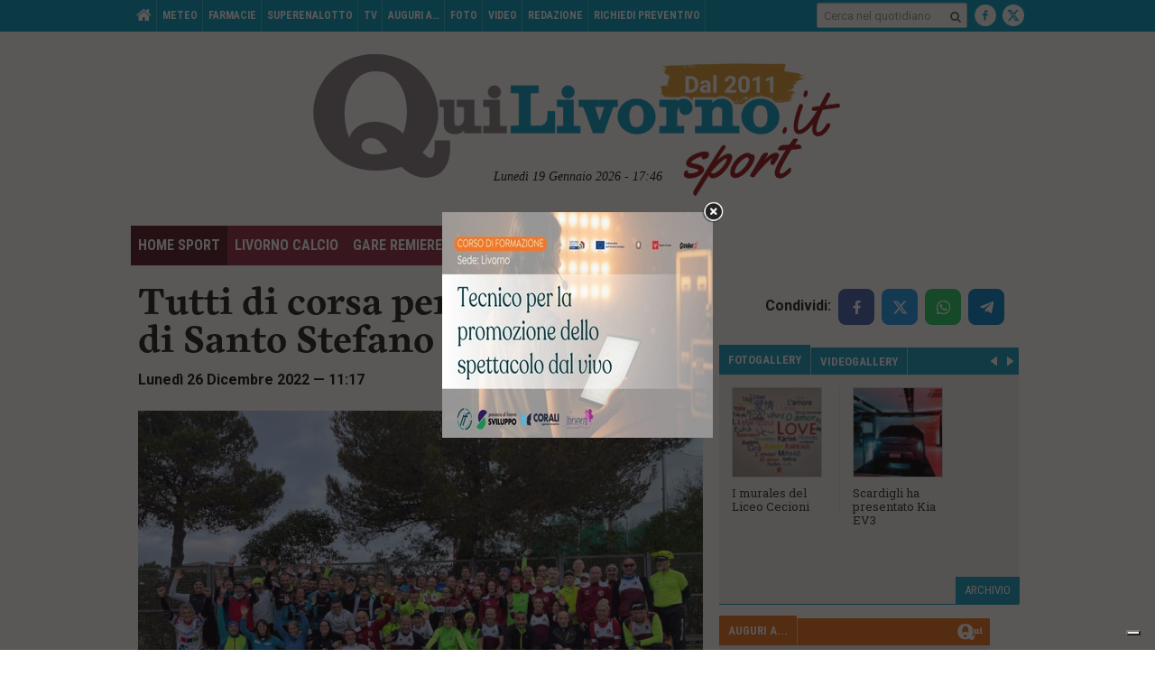

--- FILE ---
content_type: text/html; charset=UTF-8
request_url: https://www.quilivorno.it/news/sport/tutti-di-corsa-per-la-voltina-a-santo-stefano/
body_size: 24118
content:
<!DOCTYPE html>
<html class=" no-js" lang="it-IT">
<head>
    <meta charset="utf-8">
    <title>Tutti di corsa per &quot;La Voltina&quot; di Santo Stefano - QuiLivorno.it</title>
    <meta http-equiv="x-ua-compatible" content="ie=edge">
    <meta name="viewport" content="width=device-width, initial-scale=1, minimum-scale=1">
    <link rel="apple-touch-icon" sizes="57x57" href="https://www.quilivorno.it/wp-content/themes/zaki-theme/img/icon/favicons/apple-icon-57x57.png">
    <link rel="apple-touch-icon" sizes="60x60" href="https://www.quilivorno.it/wp-content/themes/zaki-theme/img/icon/favicons/apple-icon-60x60.png">
    <link rel="apple-touch-icon" sizes="72x72" href="https://www.quilivorno.it/wp-content/themes/zaki-theme/img/icon/favicons/apple-icon-72x72.png">
    <link rel="apple-touch-icon" sizes="76x76" href="https://www.quilivorno.it/wp-content/themes/zaki-theme/img/icon/favicons/apple-icon-76x76.png">
    <link rel="apple-touch-icon" sizes="114x114" href="https://www.quilivorno.it/wp-content/themes/zaki-theme/img/icon/favicons/apple-icon-114x114.png">
    <link rel="apple-touch-icon" sizes="120x120" href="https://www.quilivorno.it/wp-content/themes/zaki-theme/img/icon/favicons/apple-icon-120x120.png">
    <link rel="apple-touch-icon" sizes="144x144" href="https://www.quilivorno.it/wp-content/themes/zaki-theme/img/icon/favicons/apple-icon-144x144.png">
    <link rel="apple-touch-icon" sizes="152x152" href="https://www.quilivorno.it/wp-content/themes/zaki-theme/img/icon/favicons/apple-icon-152x152.png">
    <link rel="apple-touch-icon" sizes="180x180" href="https://www.quilivorno.it/wp-content/themes/zaki-theme/img/icon/favicons/apple-icon-180x180.png">
    <link rel="icon" type="image/png" sizes="192x192" href="https://www.quilivorno.it/wp-content/themes/zaki-theme/img/icon/favicons/android-icon-192x192.png">
    <link rel="icon" type="image/png" sizes="32x32" href="https://www.quilivorno.it/wp-content/themes/zaki-theme/img/icon/favicons/favicon-32x32.png">
    <link rel="icon" type="image/png" sizes="96x96" href="https://www.quilivorno.it/wp-content/themes/zaki-theme/img/icon/favicons/favicon-96x96.png">
    <link rel="icon" type="image/png" sizes="16x16" href="https://www.quilivorno.it/wp-content/themes/zaki-theme/img/icon/favicons/favicon-16x16.png">
    <link rel="manifest" href="https://www.quilivorno.it/wp-content/themes/zaki-theme/img/icon/favicons/manifest.json">
    <meta name="msapplication-TileColor" content="#444444">
    <meta name="msapplication-TileImage" content="https://www.quilivorno.it/wp-content/themes/zaki-theme/img/icon/favicons/ms-icon-144x144.png">
    <meta name="theme-color" content="#444444">

    
    <meta name='robots' content='index, follow, max-image-preview:large, max-snippet:-1, max-video-preview:-1' />

	<!-- This site is optimized with the Yoast SEO plugin v21.1 - https://yoast.com/wordpress/plugins/seo/ -->
	<meta name="description" content="Come ogni 26 dicembre, da oltre trent&#039;anni, sempre lì pronti a farsi una sgambata di circa 20 chilometri &quot;giusto per smaltire&quot; un po&#039; le mangiate e le" />
	<link rel="canonical" href="https://www.quilivorno.it/news/sport/tutti-di-corsa-per-la-voltina-a-santo-stefano/" />
	<meta property="og:locale" content="it_IT" />
	<meta property="og:type" content="article" />
	<meta property="og:title" content="Tutti di corsa per &quot;La Voltina&quot; di Santo Stefano" />
	<meta property="og:description" content="Come ogni 26 dicembre, da oltre trent&#039;anni, sempre lì pronti a farsi una sgambata di circa 20 chilometri &quot;giusto per smaltire&quot; un po&#039; le mangiate e le" />
	<meta property="og:url" content="https://www.quilivorno.it/news/sport/tutti-di-corsa-per-la-voltina-a-santo-stefano/" />
	<meta property="og:site_name" content="QuiLivorno.it" />
	<meta property="article:author" content="https://www.facebook.com/giconiccolini?ref=tn_tnmn" />
	<meta property="article:published_time" content="2022-12-26T10:17:17+00:00" />
	<meta property="article:modified_time" content="2022-12-28T10:57:26+00:00" />
	<meta property="og:image" content="https://www.quilivorno.it/wp-content/uploads/2022/12/voltina2-1024x768.jpg" />
	<meta property="og:image:width" content="1024" />
	<meta property="og:image:height" content="768" />
	<meta property="og:image:type" content="image/jpeg" />
	<meta name="author" content="Giacomo Niccolini" />
	<meta name="twitter:label1" content="Scritto da" />
	<meta name="twitter:data1" content="Giacomo Niccolini" />
	<meta name="twitter:label2" content="Tempo di lettura stimato" />
	<meta name="twitter:data2" content="1 minuto" />
	<script type="application/ld+json" class="yoast-schema-graph">{"@context":"https://schema.org","@graph":[{"@type":"WebPage","@id":"https://www.quilivorno.it/news/sport/tutti-di-corsa-per-la-voltina-a-santo-stefano/","url":"https://www.quilivorno.it/news/sport/tutti-di-corsa-per-la-voltina-a-santo-stefano/","name":"Tutti di corsa per \"La Voltina\" di Santo Stefano - QuiLivorno.it","isPartOf":{"@id":"https://www.quilivorno.it/#website"},"primaryImageOfPage":{"@id":"https://www.quilivorno.it/news/sport/tutti-di-corsa-per-la-voltina-a-santo-stefano/#primaryimage"},"image":{"@id":"https://www.quilivorno.it/news/sport/tutti-di-corsa-per-la-voltina-a-santo-stefano/#primaryimage"},"thumbnailUrl":"https://www.quilivorno.it/wp-content/uploads/2022/12/voltina2.jpg?v=1672047253","datePublished":"2022-12-26T10:17:17+00:00","dateModified":"2022-12-28T10:57:26+00:00","author":{"@id":"https://www.quilivorno.it/#/schema/person/fa629a6b0239cf28a5665c90863cc7b5"},"description":"Come ogni 26 dicembre, da oltre trent'anni, sempre lì pronti a farsi una sgambata di circa 20 chilometri \"giusto per smaltire\" un po' le mangiate e le","breadcrumb":{"@id":"https://www.quilivorno.it/news/sport/tutti-di-corsa-per-la-voltina-a-santo-stefano/#breadcrumb"},"inLanguage":"it-IT","potentialAction":[{"@type":"ReadAction","target":["https://www.quilivorno.it/news/sport/tutti-di-corsa-per-la-voltina-a-santo-stefano/"]}]},{"@type":"ImageObject","inLanguage":"it-IT","@id":"https://www.quilivorno.it/news/sport/tutti-di-corsa-per-la-voltina-a-santo-stefano/#primaryimage","url":"https://www.quilivorno.it/wp-content/uploads/2022/12/voltina2.jpg?v=1672047253","contentUrl":"https://www.quilivorno.it/wp-content/uploads/2022/12/voltina2.jpg?v=1672047253","width":2048,"height":1536},{"@type":"BreadcrumbList","@id":"https://www.quilivorno.it/news/sport/tutti-di-corsa-per-la-voltina-a-santo-stefano/#breadcrumb","itemListElement":[{"@type":"ListItem","position":1,"name":"Home","item":"https://www.quilivorno.it/"},{"@type":"ListItem","position":2,"name":"Tutti di corsa per &#8220;La Voltina&#8221; di Santo Stefano"}]},{"@type":"WebSite","@id":"https://www.quilivorno.it/#website","url":"https://www.quilivorno.it/","name":"QuiLivorno.it","description":"","potentialAction":[{"@type":"SearchAction","target":{"@type":"EntryPoint","urlTemplate":"https://www.quilivorno.it/?s={search_term_string}"},"query-input":"required name=search_term_string"}],"inLanguage":"it-IT"},{"@type":"Person","@id":"https://www.quilivorno.it/#/schema/person/fa629a6b0239cf28a5665c90863cc7b5","name":"Giacomo Niccolini","image":{"@type":"ImageObject","inLanguage":"it-IT","@id":"https://www.quilivorno.it/#/schema/person/image/","url":"https://secure.gravatar.com/avatar/4abbf0e6981099ae34a507958227f8e2?s=96&d=mm&r=g","contentUrl":"https://secure.gravatar.com/avatar/4abbf0e6981099ae34a507958227f8e2?s=96&d=mm&r=g","caption":"Giacomo Niccolini"},"description":"Nato il 6 maggio 1981 a Livorno. Laureato in cinema musica e teatro ottiene il master in giornalismo all'Università di Pisa-Siena e Firenze. Ha lavorato per La Nazione, Rtl 102,5, SportItalia, Il Corriere di Livorno. Dal 2011 è cofondatore di Quilivorno.it insieme al socio Michelangelo Sarti","sameAs":["https://www.facebook.com/giconiccolini?ref=tn_tnmn","https://twitter.com/giconiccolini"]}]}</script>
	<!-- / Yoast SEO plugin. -->


<link rel='dns-prefetch' href='//use.typekit.net' />
<link rel='dns-prefetch' href='//fonts.googleapis.com' />
<link rel="alternate" type="application/rss+xml" title="QuiLivorno.it &raquo; Tutti di corsa per &#8220;La Voltina&#8221; di Santo Stefano Feed dei commenti" href="https://www.quilivorno.it/news/sport/tutti-di-corsa-per-la-voltina-a-santo-stefano/feed/" />
<style id='classic-theme-styles-inline-css' type='text/css'>
/*! This file is auto-generated */
.wp-block-button__link{color:#fff;background-color:#32373c;border-radius:9999px;box-shadow:none;text-decoration:none;padding:calc(.667em + 2px) calc(1.333em + 2px);font-size:1.125em}.wp-block-file__button{background:#32373c;color:#fff;text-decoration:none}
</style>
<link rel='stylesheet' id='contact-form-7-css' href='https://www.quilivorno.it/wp-content/plugins/contact-form-7/includes/css/styles.css?ver=5.7.4' type='text/css' media='all' />
<style id='contact-form-7-inline-css' type='text/css'>
.wpcf7 .wpcf7-recaptcha iframe {margin-bottom: 0;}.wpcf7 .wpcf7-recaptcha[data-align="center"] > div {margin: 0 auto;}.wpcf7 .wpcf7-recaptcha[data-align="right"] > div {margin: 0 0 0 auto;}
</style>
<link rel='stylesheet' id='css-zaki-main-css' href='https://www.quilivorno.it/wp-content/themes/zaki-theme/css/build/main.css?ver=v5' type='text/css' media='all' />
<link rel='stylesheet' id='css-zaki-print-css' href='https://www.quilivorno.it/wp-content/themes/zaki-theme/css/build/print.css?ver=v5' type='text/css' media='print' />
<link rel='stylesheet' id='css-zaki-hotfix-css' href='https://www.quilivorno.it/wp-content/themes/zaki-theme/css/hotfix.css?ver=v5' type='text/css' media='all' />
<link rel='stylesheet' id='css-zaki-vendor-new-micromodal-css' href='https://www.quilivorno.it/wp-content/themes/zaki-theme/vendor/new/micromodal/micromodal.css?ver=v5' type='text/css' media='all' />
<link rel='stylesheet' id='css-zaki-typekit-newarticle-css' href='//use.typekit.net/bkh8pqe.css?ver=v5' type='text/css' media='all' />
<link rel='stylesheet' id='css-zaki-component-sharebox-css' href='https://www.quilivorno.it/wp-content/themes/zaki-theme/css/new/components/sharebox.css?ver=v5' type='text/css' media='all' />
<link rel='stylesheet' id='css-zaki-component-postrelatedcontents-css' href='https://www.quilivorno.it/wp-content/themes/zaki-theme/css/new/components/postrelatedcontents.css?ver=v5' type='text/css' media='all' />
<link rel='stylesheet' id='css-zaki-component-list1-css' href='https://www.quilivorno.it/wp-content/themes/zaki-theme/css/new/components/list1.css?ver=v5' type='text/css' media='all' />
<link rel='stylesheet' id='css-zaki-component-list2-css' href='https://www.quilivorno.it/wp-content/themes/zaki-theme/css/new/components/list2.css?ver=v5' type='text/css' media='all' />
<link rel='stylesheet' id='css-zaki-component-newarticle-css' href='https://www.quilivorno.it/wp-content/themes/zaki-theme/css/new/components/newarticle.css?ver=v5' type='text/css' media='all' />
<link rel='stylesheet' id='css-zaki-assets-css' href='https://www.quilivorno.it/wp-content/themes/zaki-theme/css/build/assets.css?ver=v5' type='text/css' media='all' />
<link rel='stylesheet' id='css-fancybox-css' href='https://www.quilivorno.it/wp-content/themes/zaki-theme/vendor/fancybox/2.1.5/jquery.fancybox.css?ver=v5' type='text/css' media='all' />
<link rel='stylesheet' id='css-googlefont-1-css' href='https://fonts.googleapis.com/css?family=Roboto+Slab%3A400%2C700&#038;ver=v5' type='text/css' media='all' />
<link rel='stylesheet' id='css-googlefont-2-css' href='https://fonts.googleapis.com/css?family=Roboto%3A400%2C400i%2C500%2C500i%2C700%2C700i&#038;ver=v5' type='text/css' media='all' />
<link rel='stylesheet' id='css-googlefont-3-css' href='https://fonts.googleapis.com/css?family=Roboto+Condensed%3A400%2C400i%2C700%2C700i&#038;ver=v5' type='text/css' media='all' />
<link rel='stylesheet' id='css-bootstrap-select-css' href='https://www.quilivorno.it/wp-content/themes/zaki-theme/vendor/bootstrap-select/1.11.2/dist/css/bootstrap-select.min.css?ver=v5' type='text/css' media='all' />
<script type='text/javascript' src='https://www.quilivorno.it/wp-content/themes/zaki-theme/vendor/jquery/2.1.1/jquery-2.1.1.js?ver=v5' id='jquery-js'></script>
<script type='text/javascript' src='https://www.quilivorno.it/wp-content/themes/zaki-theme/vendor/jquery.easytabs/3.2.0/jquery.easytabs.min.js?ver=v5' id='jquery-easytabs-js'></script>
<script type='text/javascript' src='https://www.quilivorno.it/wp-content/themes/zaki-theme/vendor/jquery.bxslider/4.1.2/jquery.bxslider.min.js?ver=v5' id='jquery-bxslider-js'></script>
<script type='text/javascript' src='https://www.quilivorno.it/wp-content/themes/zaki-theme/vendor/jquery-cookie/1.4.1/src/jquery.cookie.js?ver=v5' id='js-jquery-cookie-js'></script>
<script type='text/javascript' src='https://www.quilivorno.it/wp-content/themes/zaki-theme/js/hotfix.js?ver=v5' id='js-zaki-hotfix-js'></script>
<link rel="EditURI" type="application/rsd+xml" title="RSD" href="https://www.quilivorno.it/xmlrpc.php?rsd" />
<link rel='shortlink' href='https://www.quilivorno.it/?p=458682' />
<link rel="alternate" type="application/json+oembed" href="https://www.quilivorno.it/wp-json/oembed/1.0/embed?url=https%3A%2F%2Fwww.quilivorno.it%2Fnews%2Fsport%2Ftutti-di-corsa-per-la-voltina-a-santo-stefano%2F" />
<link rel="alternate" type="text/xml+oembed" href="https://www.quilivorno.it/wp-json/oembed/1.0/embed?url=https%3A%2F%2Fwww.quilivorno.it%2Fnews%2Fsport%2Ftutti-di-corsa-per-la-voltina-a-santo-stefano%2F&#038;format=xml" />
        <!-- Add WP Ajax support to Theme -->
        <script type="text/javascript">
            var ajaxurl = 'https://www.quilivorno.it/wp-admin/admin-ajax.php';
        </script>
        			<script type="text/javascript">// <![CDATA[
				window.zaki_pch = window.zaki_pch || {};
				window.zaki_pch['localization'] = {"base_link_1":"\/\/www.iubenda.com\/privacy-policy\/","privacy_html_link_1":"<a href=\"\/\/www.iubenda.com\/privacy-policy\/713814\" class=\"iubenda-nostyle iubenda-embed\" title=\"Informativa sulla Privacy\">Informativa sulla Privacy<\/a>","privacy_html_link_1_extended_1":"<a href=\"\/\/www.iubenda.com\/privacy-policy\/713814\/legal\" class=\"iubenda-nostyle iubenda-embed\" title=\"Informativa sulla Privacy\">Informativa sulla Privacy<\/a>","privacy_html_link_2":"<a href=\"\/\/www.iubenda.com\/privacy-policy\/713814\" class=\"iubenda-white no-brand iubenda-embed\" title=\"Informativa sulla Privacy\">Informativa sulla Privacy<\/a>","cookie_html_link_1_extended_1":"<a href=\"\/\/www.iubenda.com\/privacy-policy\/713814\/cookie-policy\" class=\"iubenda-nostyle iubenda-embed\" title=\"Informativa sui Cookie\">Informativa sui Cookie<\/a>","notice_1":"Dichiaro di aver letto, ai sensi dell'art. 13 D.Lgs 196\/2003 e degli art. 13 e 14 del Regolamento (UE) 2016\/679, l'<a href=\"\/\/www.iubenda.com\/privacy-policy\/713814\" class=\"iubenda-nostyle iubenda-embed\" title=\"Informativa sulla Privacy\">Informativa sulla Privacy<\/a> e di autorizzare il trattamento dei miei dati personali.","notice_2":"Per commentare &egrave; necessario fornire il consenso al trattamento dei dati ai sensi dell'art. 13 D.Lgs 196\/2003 e degli art. 13 e 14 del Regolamento (UE) 2016\/679 secondo quanto descritto nell'<a href=\"\/\/www.iubenda.com\/privacy-policy\/713814\" class=\"iubenda-nostyle iubenda-embed\" title=\"Informativa sulla Privacy\">Informativa sulla Privacy<\/a>. Si prega di cliccare \"Indietro\" e riprovare, grazie.","notice_3":"Per continuare &egrave; necessario fornire il consenso al trattamento dei dati ai sensi dell'art. 13 D.Lgs 196\/2003 e degli art. 13 e 14 del Regolamento (UE) 2016\/679 secondo quanto descritto nell'<a href=\"\/\/www.iubenda.com\/privacy-policy\/713814\" class=\"iubenda-nostyle iubenda-embed\" title=\"Informativa sulla Privacy\">Informativa sulla Privacy<\/a>. Si prega di cliccare \"Indietro\" e riprovare, grazie.","notice_4":"Per continuare &egrave; necessario fornire il consenso al trattamento dei dati ai sensi dell'art. 13 D.Lgs 196\/2003 e degli art. 13 e 14 del Regolamento (UE) 2016\/679 secondo quanto descritto nell'Informativa sulla Privacy.","notice_5":"Chiudendo questa finestra o continuando a navigare il sito acconsenti all'utilizzo dei cookie.","button_continue_navigation_label":"Continua","iframe_placeholder_1":"Accetta la privacy policy e la cookie policy per visualizzare il contenuto.","script_block_html_attr_class":"_iub_cs_activate","script_block_html_attr_class_inline":"_iub_cs_activate-inline","script_block_html_attr_type":"text\/plain","zaki_pch_html_banner_1":"\n        <div class=\"zaki_pch_banner\">\n            <div class=\"zaki_pch_banner_inner\">\n                <div class=\"zaki_pch_banner_text_container\">\n                    <p>\n                        Questo sito utilizza cookie tecnici e di terze parti per migliorare l&rsquo;esperienza di navigazione e per consentire ai\n                        navigatori di usufruire di tutti i servizi online. Per maggiori informazioni consulta l'<a href=\"\/\/www.iubenda.com\/privacy-policy\/713814\" class=\"iubenda-nostyle iubenda-embed\" title=\"Informativa sulla Privacy\">Informativa sulla Privacy<\/a>.\n                        Chiudendo questo banner, scorrendo questa pagina, cliccando su un link o continuando la navigazione in altro modo acconsenti all&rsquo;uso dei cookie.\n                    <\/p>\n                <\/div>\n                <!-- .zaki_pch_banner_text_container -->\n                \n                <div class=\"zaki_pch_banner_buttons_container\">\n                    <button data-action=\"close-banner\" class=\"button-icon\"><span class=\"icon\"><span>Chiudi<\/span><\/span><\/button>\n                <\/div>\n                <!-- .zaki_pch_banner_buttons_container -->\n            <\/div>\n            <!-- .zaki_pch_banner_inner -->\n        <\/div>\n        <!-- .zaki_pch_banner -->\n    ","zaki_pch_title":"Zaki Privacy Cookie Helper","zaki_pch_credits_site":"http:\/\/www.zaki.it","zaki_pch_require_1":"Lo strumento richiede jQuery version 1.8.3 o superiore per funzionare correttamente","zaki_pch_error_1":"Config JSON vuoto.","zaki_pch_notice_1":"jQuery non disponibile, carico asincronamente da remoto...","form_item_checkbox_acceptance_1":"\n        <div class=\"form-item privacy-checkbox-1\">\n            <label>\n                <input class=\"privacy-checkbox-1-input\" type=\"checkbox\" name=\"privacy\" value=\"1\" aria-required=\"true\" required=\"required\">\n                <span class=\"privacy-checkbox-text\">Dichiaro di aver letto, ai sensi dell'art. 13 D.Lgs 196\/2003 e degli art. 13 e 14 del Regolamento (UE) 2016\/679, l'<a href=\"\/\/www.iubenda.com\/privacy-policy\/713814\" class=\"iubenda-nostyle iubenda-embed\" title=\"Informativa sulla Privacy\">Informativa sulla Privacy<\/a> e di autorizzare il trattamento dei miei dati personali.<\/span>\n            <\/label>\n        <\/div>\n        <!-- .form-item .privacy-checkbox-1 -->\n    "};
			// ]]></script>
						<!-- BEGIN Iubenda Privacy Policy -->
			<script>
				(function (w,d) {var loader = function () {var s = d.createElement("script"), tag = d.getElementsByTagName("script")[0]; s.src = "//cdn.iubenda.com/iubenda.js"; tag.parentNode.insertBefore(s,tag);}; if(w.addEventListener){w.addEventListener("load", loader, false);}else if(w.attachEvent){w.attachEvent("onload", loader);}else{w.onload = loader;}})(window, document);
			</script>
			<!-- END Iubenda Privacy Policy -->

			<!-- BEGIN Iubenda Cookie Policy (new) -->
			<script type="text/javascript">
				var _iub = _iub || [];
				_iub.csConfiguration = {
					"lang": "it",
					"enableCMP":true,
					"enableTcf":true,
					"siteId": 297242,
					//"googleAdsPreferenceManagement":true,
					"cookiePolicyId": 713814,

					"perPurposeConsent":true,"purposes":"1,2,3,4,5",

					"banner": {
						"acceptButtonDisplay":true,
						"closeButtonRejects":true, 
						"customizeButtonDisplay":true,
						//"position":"float-bottom-center",
						"position":"float-top-center",
						"explicitWithdrawal":true, 
						"backgroundOverlay":true,
						"rejectButtonDisplay":true,
						"listPurposes":true
					}
				};
			</script>

		<script type="text/javascript" src="//cs.iubenda.com/sync/297242.js"></script>
      <script type="text/javascript" src="//cdn.iubenda.com/cs/tcf/stub-v2.js"></script>
	  <script type="text/javascript" src="//cdn.iubenda.com/cs/tcf/safe-tcf-v2.js"></script>
      <script type="text/javascript" src="//cdn.iubenda.com/cs/iubenda_cs.js" charset="UTF-8" async></script>
			
      
			<!-- END Iubenda Cookie Policy (new) -->

      

      
			
    <link rel="preload" as="image" href="https://www.quilivorno.it/wp-content/themes/zaki-theme/img/loader-ql.png">


        

        
    <script>
      ;(function($) {
        if( typeof $ !== 'undefined' ) {
          $(document).ready(function() {
            $('.box-adv').not('.box-adv-skin').each(function() {
              if( $(this).find('a').length > 0 ) {
                if( !$(this).hasClass('box-adv-loaded') ) {
                  $(this).addClass('box-adv-loaded');
                }
              }   
            });

          });
        }
      })(jQuery);
    </script>

    <style>
        .hide-soft {
            display: none;
        }
        .right-aligned-special+button {
            margin-right: 0 !important;
        }
        .c-sharebox__btns-wrapper.hide-soft {
            margin-left: 8px;
        }
        .article-tools > .article-tools-right .article-tool-share {
            overflow: initial;
        }
        #loading-bg {
            background-color: rgba(255, 255, 255, 0.35);
            position: fixed;
            top: 0;
            left: 0;
            right: 0;
            bottom: 0;
            z-index: 10000;
            width: 100%;
            height: 100%;
            pointer-events: none;
        }
        #loading-circle {
            width: 74px;
            height: 74px;
            margin-top: -37px;
            background-color: rgba(255, 255, 255, 0.9);
            -webkit-animation: blinker 1s linear infinite;
            -moz-animation: blinker 1s linear infinite;
            -o-animation: blinker 1s linear infinite;
            -ms-animation: blinker 1s linear infinite;
            animation: blinker 1s linear infinite;
        }
        .loader-elem {
            border-radius: 50%;
            top: 40%;
            left: 0;
            right: 0;
            margin: 0 auto;
            position: absolute;
        }
        #loader-1 {
            width: 62px;
            height: 62px;
            border: 2px solid transparent;
            border-top: 2px solid #898687;
            animation: spin 0.7s linear infinite;
            margin-top: -32px;
            box-sizing: border-box;
        }
        #loader-2 {
            width: 74px;
            height: 74px;
            border: 3px solid transparent;
            border-bottom: 3px solid #0ca2c8;
            animation: spin 1.3s linear infinite;
            margin-top: -37px;
            box-sizing: border-box;
        }
        #loading-bg img {
            top: 40%;
            left: 0;
            right: 0;
            margin: 0 auto;
            position: absolute;
            width: 40px;
            height: 40px;
            margin-top: -20px;
            -webkit-animation: blinker 1s linear infinite;
            -moz-animation: blinker 1s linear infinite;
            -o-animation: blinker 1s linear infinite;
            -ms-animation: blinker 1s linear infinite;
            animation: blinker 1s linear infinite;
        }

        @keyframes loadingSpin {
            0% { 
                transform: rotate(0deg); 
            }
            100% { 
                transform: rotate(360deg); 
            }
        }
        @keyframes blinker {
            50% {
                -webkit-opacity: 0.65;
                -moz-opacity: 0.65;
                -o-opacity: 0.65;
                -ms-opacity: 0.65;
                opacity: 0.65;
            }
        }
    </style>

    <style type="text/css">
        #site-home-back-link-top {
            position: relative;
            z-index: 100;
        }

        @media (max-width: 728px) {
            #box-adv-mobile-pagecatenaggio-3 img {
                margin-left: auto;
                margin-right: auto;
            }
        }
    </style>

    <style>
        .ads-inline-here {
            float: right;
            width: 100%;
            text-align: center;
            padding: 20px 0 5px;
            position: relative;
        }
        .ads-inline-here img {
            display: inline-block;
        }
        @media (min-width: 1024px) {
            .ads-inline-here.mobile {
                display: none !important;
            }
        }
        @media (max-width: 1023px) {
            .ads-inline-here.desktop {
                display: none !important;
            }
        }
        .ads-inline-here.wow {
            overflow: hidden;
            margin-top: 20px;
            margin-bottom: 20px;
            padding: 0;
            border: 1px solid #dddddd;
        }
        .ads-inline-here.wow:after {
            width: 100%;
            position: relative;
            content: ' ';
            font-size: 0;
            padding-bottom: 80%;
            display: block;
            pointer-events: none;
        }
        .ads-inline-here.wow img {
            width: 100%;
            position: absolute;
            left: 0;
            right: 0;
            z-index: 1;
            will-change: transform;
            margin-top: -50px;
        }
        .ads-inline-here.wow:before {
            height: 15px;
            content: 'Pubblicità';
            width: 100%;
            line-height: 16px;
            font-size: 12px;
            background-color: #999999;
            color: #ffffff;
            top: 0;
            left: 0;
            right: 0;
            position: absolute;
            z-index: 10;
        }
        .ads-inline-here.wow:before {
            height: 15px;
            content: 'Banner pubblicitario';
            text-transform: uppercase;
            width: 100%;
            line-height: 17px;
            font-size: 12px;
            background-color: #999999;
            color: #ffffff;
            top: 0;
            left: 0;
            right: 0;
            position: absolute;
            z-index: 10;
        }
        .ads-inline-here.wow > a:after {
            height: 15px;
            content: 'Banner pubblicitario';
            text-transform: uppercase;
            width: 100%;
            line-height: 17px;
            font-size: 12px;
            background-color: #999999;
            color: #ffffff;
            bottom: 0;
            left: 0;
            right: 0;
            position: absolute;
            z-index: 10;
        }
    </style>

    <script type="text/javascript">
        !(function(f, c, undefined) {
            var ns = f[c] = f[c] || {};
            ns.Back = {                
                site_url : "https:\/\/www.quilivorno.it",
                template_url : "https:\/\/www.quilivorno.it\/wp-content\/themes\/zaki-theme"             
                , is_production_server : true                             };
        })(this, 'ZakiApp');
    </script>

    <script async src="//pagead2.googlesyndication.com/pagead/js/adsbygoogle.js" type="text/plain" class="_iub_cs_activate" data-iub-purposes="5"></script>
    <script type="text/plain" class="_iub_cs_activate" data-iub-purposes="5">
        (adsbygoogle = window.adsbygoogle || []).push({
            google_ad_client: "ca-pub-3667067255304207",
            enable_page_level_ads: true
        });
    </script>

    <!-- Google tag (gtag.js) -->
    <script type="text/plain" class="_iub_cs_activate" data-iub-purposes="4" async src="https://www.googletagmanager.com/gtag/js?id=G-32JXPHH1F4"></script>
    <script type="text/plain" class="_iub_cs_activate" data-iub-purposes="4">
        window.dataLayer = window.dataLayer || [];
        function gtag(){dataLayer.push(arguments);}
        gtag('js', new Date());

        gtag('config', 'G-32JXPHH1F4');
    </script>

    <script type="text/plain" class="_iub_cs_activate" data-iub-purposes="4">

        if( location.hostname === 'www.quilivorno.it' ) {

            console.log('GA: Attivo (server produzione)');

            var _gaq = _gaq || [];
            /*_gaq.push(['_setAccount', 'UA-8863553-5']);*/
            _gaq.push(['_setAccount', 'UA-136701658-1']);
            _gaq.push(['_trackPageview']);

            (function() {
                var ga = document.createElement('script'); ga.type = 'text/javascript'; ga.async = true;
                ga.src = ('https:' == document.location.protocol ? 'https://ssl' : 'http://www') + '.google-analytics.com/ga.js';
                var s = document.getElementsByTagName('script')[0]; s.parentNode.insertBefore(ga, s);
            })();

        } else {
            console.log('GA: Non Attivo (server sviluppo)');
        }

    </script>

    
    
        
    
        <!-- Ads QuiLivorno.it -->
        <script type="text/javascript" src="//www.quilivorno.it/ads/www/delivery/spcjs.php?id=1"></script>
        <!--<script type="text/javascript" src="//www.quilivorno.it/_utils/ql_adv_spcjs.php?id=1"></script>-->

    
    <!-- Ads presscommtech.com 
    <script type='text/javascript' src='//adv.presscommtech.com/www/delivery/spcjs.php?id=494'></script>-->

    <style>
        table#cronaca-quiliv-articolo {
            margin-bottom: 40px;
        }
        table#cronaca-quiliv-articolo td.td-intermezzo {
            /*text-align: center; */
            background-color: #eeeeee; 
            /*padding: 20px 6px;*/
            padding: 8px 10px;
            margin-left: -10px;
            margin-right: -10px;
            border-bottom: 12px solid #ffffff;
            border-top: 12px solid #ffffff;
        }
        table#cronaca-quiliv-articolo td.td-intermezzo p {
            /*font-size: 2.1em;*/
            font-size: 1.8em;
            margin-bottom: 0 !important;
            /*text-align: center !important;*/
        }
        table#cronaca-quiliv-articolo td.td-azione {
            padding: 12px 6px;
        }
        table#cronaca-quiliv-articolo td.td-azione.td-minuto {
            width: 60px;
        }
        table#cronaca-quiliv-articolo td.td-azione.td-minuto p {
            font-size: 1.9em;
            margin-bottom: 0 !important;
        }
        table#cronaca-quiliv-articolo td.td-azione.td-testo p {
            margin-bottom: 0 !important;
            word-break: break-word;
        }
        table#cronaca-quiliv-articolo img {
            width: 40px;
            height: 40px;
        }
        table#cronaca-quiliv-articolo img.icona-laterale-cronaca {
            float: left;
            margin-right: 12px;
            margin-top: -5px;
        }
        table#cronaca-quiliv-articolo .padding-icona-cronaca p {
            padding-left: 52px;
        }
        @media (max-width: 420px) {
            /*table#cronaca-quiliv-articolo img.icona-laterale-cronaca {
                float: none;
                display: block;
                margin-bottom: 5px;
            }
            table#cronaca-quiliv-articolo .padding-icona-cronaca p {
                padding-left: 0 !important;
            }*/
            #cronaca-quiliv-articolo img.icona-laterale-cronaca {
                width: 30px;
                height: 30px;
                margin-top: -1px !important;
                margin-bottom: 0 !important;
                margin-left: -5px;
                margin-right: 6px !important;
            }
            table#cronaca-quiliv-articolo .padding-icona-cronaca p {
                padding-left: 0px !important;
            }
        }

        #box-adv-header-smart-300x250-1 {
            margin-top: 10px;
            margin-bottom: 10px;
        }
        #box-adv-header-smart-300x250-1 a {
            margin: 0 auto;
            display: inline-block;
        }

        #st-3 .st-btn[data-network='sharethis'] {
            background-color: #bbbbbb !important;
        }

            </style>

    <style>
        #box-site-logo-top {
            padding-top: 10px;
        }
        .neg-marg-time {
            top: -40px;
            position: relative;
        }

        @media (max-width: 728px) {
            body.home article p.abstract {
                display: none !important;
            }
            body.home article.article-layout-3 .article-meta {
                float: left;
            }
            body.home article.article-layout-3 .article-tools {
                padding-top: 0;
                position: relative;
                top: -3px;
            }
            .neg-marg-time {
                top: -20px;
            }
        }

        .asset-logo-1 {
            background-image: url('https://www.quilivorno.it/wp-content/themes/zaki-theme/img/logo-1.png?upd=2022');
        }
        .asset-logo-sport-2 {
            background-image: url('https://www.quilivorno.it/wp-content/themes/zaki-theme/img/logo-sport-2.png?upd=2022');
        }
        @media all and (-webkit-min-device-pixel-ratio: 1.5) { 
            .asset-logo-1 {
                background-image: url('https://www.quilivorno.it/wp-content/themes/zaki-theme/img/logo-1@2x.png?upd=2022');
                background-size: 587px 139px;
            }
            .asset-logo-sport-2 {
                background-image: url('https://www.quilivorno.it/wp-content/themes/zaki-theme/img/logo-sport-2@2x.png?upd=2022');
                background-size: 584px 157px;
            }
        }

        @media (min-width: 729px) {
            .typo.typo-4 h1,
            .typo.typo-2 h3, 
            .typo.typo-3 h3 {
                font-family: 'cardea-lining', serif;
                font-weight: 700;
                font-style: normal;
                color: #212121;
                font-size: 3em;
                line-height: 1.1em;
            }
            .typo.typo-3 h3 {
                font-size: 2.5em;
            }
            .typo.typo-2 p, 
            .typo.typo-3 p, 
            .typo.typo-4 p {
                font-family: 'cardea-lining', serif;
                font-style: normal;
                color: #212121;
                font-size: 1.5em;
            }
        }
        @media (max-width: 728px) {
            .typo.typo-4 h1,
            .typo.typo-2 h3, 
            .typo.typo-3 h3 {
                font-family: 'cardea-lining', serif;
                font-weight: 700;
                font-style: normal;
                color: #212121;
                font-size: 2.5em;
                line-height: 1.1em;
            }
            .typo.typo-3 h3 {
                font-size: 2.2em;
            }
            .typo.typo-2 p, 
            .typo.typo-3 p, 
            .typo.typo-4 p {
                font-family: 'cardea-lining', serif;
                font-style: normal;
                color: #212121;
                font-size: 1.3em;
            }
        }

        .qui-tabs-layout-5 .qui-tab article h3 {
            font-family: 'cardea-lining', serif;
            font-size: 1.2em;
        }
        .qui-tabs-layout-1 .qui-tab article h3 {
            font-family: 'cardea-lining', serif;
            font-size: 1.2em;
        }

        .typo.typo-4 h3 {
            font-family: 'cardea-lining', serif;
            font-weight: 700;
            font-style: normal;
            color: #212121;
            font-size: 1.8em;
            line-height: 1.1em;
        }

        #article-tools-top-above {
            display: none !important;
        }

        body.page #main-article > h1 {
            padding-top: 0;
        }

                @media (max-width: 1023px) {
            html:not(.scrolled-120) #header-fixed-1-mobile > .wrapper #button-search-mobile-trigger {
                left: 72px;
                right: auto;
            }
        }

        #new-socials {
            position: absolute;
            top: 9px;
            right: 20px;
        }
        #new-socials a {
            color: #ffffff;
            text-decoration: none;
            margin-left: 18px;
            float: left;
        }
        #new-socials a .c-icon1 {
            font-size: 2em;
        }
        #new-socials a.fb {
            padding-top: 1px;
        }
        #new-socials a .c-icon1--icozaux1-social_facebook {
            font-size: 1.7em;
        }
        #new-socials a .c-icon1--icozaux1-social_instagram {
            font-size: 1.9em;
        }

        html.scrolled-120 #new-socials {
            display: none !important;
        }
        
        .fancybox-skin.zk-popup-exception {
            background: transparent !important;
            -webkit-box-shadow: none !important;
            -moz-box-shadow: none !important;
            box-shadow: none !important;
        }
    </style>

    <style>
        #box-adv-skin-tablet-3 .box-wrapper, 
        #box-adv-skin-tablet-4 .box-wrapper {
            text-align: center;
        }
        #box-adv-skin-tablet-3 a img {
            margin-bottom: 10px;
            text-align: center;
            display: inline-block;
        }
        #box-adv-skin-tablet-4 a img {
            margin-bottom: 10px;
            text-align: center;
            display: inline-block;
        }
    </style>

    <style>
        @media (max-width: 400px) {
            .zk-popup-exception {
                padding: 0 !important;
            }
            .zaki-fancybox-popup-content {
                width: 240px !important;
                height: 200px !important;
            }
            .zaki-fancybox-popup-content img {
                width: 240px !important;
                height: 200px !important;
            }
        }
    </style>

</head>

<body class="post-template-default single single-post postid-458682 single-format-standard c-newarticle quilivorno-sport cat-435">

  
    <div id="body-container-1" class="body-container">

                <div id="header-fixed-1-desktop" class="row">
            <div class="wrapper">

                <div class="box-group">
                    <div id="box-nav-top-1" class="box box-nav box-no-head" role="navigation">

    <div class="box-wrapper">

        <div class="box-head">
            <h2>Men&ugrave; di servizio:</h2>
        </div>
        <!-- .box-head -->

        <div class="box-content">

            <nav>
                <ul id="menu-menu-testata-top-1" class=""><li id="menu-item-91461" class="nav-item-home menu-item menu-item-type-custom menu-item-object-custom menu-item-home menu-item-91461"><a href="https://www.quilivorno.it/">Home</a></li>
<li id="menu-item-93512" class="menu-item menu-item-type-custom menu-item-object-custom menu-item-93512"><a href="https://www.ilmeteo.it/meteo/Livorno">Meteo</a></li>
<li id="menu-item-91462" class="menu-item menu-item-type-custom menu-item-object-custom menu-item-91462"><a href="https://www.farmaciecomunalilivorno.it/">Farmacie</a></li>
<li id="menu-item-91464" class="menu-item menu-item-type-custom menu-item-object-custom menu-item-91464"><a href="https://www.superenalotto.it">Superenalotto</a></li>
<li id="menu-item-91465" class="menu-item menu-item-type-custom menu-item-object-custom menu-item-91465"><a href="https://www.programmitvstasera.org/">TV</a></li>
<li id="menu-item-307713" class="only-desktop-1 menu-item menu-item-type-post_type menu-item-object-page menu-item-307713"><a href="https://www.quilivorno.it/richiesta-pubblicazione-auguri-a/">Auguri a&#8230;</a></li>
<li id="menu-item-91466" class="hide menu-item menu-item-type-custom menu-item-object-custom menu-item-91466"><a href="/cdn-cgi/l/email-protection#5220373633283b3d3c371223273b3e3b243d203c3d7c3b26">Auguri? Scrivi qui</a></li>
<li id="menu-item-93428" class="menu-item menu-item-type-custom menu-item-object-custom menu-item-93428"><a href="https://www.quilivorno.it/fotogallery/">Foto</a></li>
<li id="menu-item-93429" class="menu-item menu-item-type-custom menu-item-object-custom menu-item-93429"><a href="https://www.quilivorno.it/videogallery/">Video</a></li>
<li id="menu-item-91468" class="menu-item menu-item-type-post_type menu-item-object-page menu-item-91468"><a href="https://www.quilivorno.it/la-redazione/">Redazione</a></li>
<li id="menu-item-91467" class="menu-item menu-item-type-post_type menu-item-object-page menu-item-91467"><a href="https://www.quilivorno.it/richiesta-preventivo-banner/">Richiedi Preventivo</a></li>
</ul>            </nav>

        </div>
        <!-- .box-content -->

    </div>
    <!-- .box-wrapper -->

</div>
<!-- #box-nav-top-1 .box -->                </div>
                <!-- .box-group -->

                <div class="box-group">
                    <div id="box-search-top" class="box box-no-head">

    <span id="box-search-top-position-desktop-placeholder"></span>

    <div class="box-wrapper">

        <div class="box-head">
            <h2>Cerca nel quotidiano:</h2>
        </div>
        <!-- .box-head -->

        <div class="box-content">

            
<form  action="https://www.quilivorno.it/"  name="search-top" method="get" class="form-theme-1">

<fieldset class=" ">

<div id="form-search-top-s-container" class="form-item-container form-item-container-text form-item-container-text-type-text form-hide-label">
    <label for="form-search-top-s">Cerca nel quotidiano:</label>
    <input id="form-search-top-s" type="text" name="s" value="" placeholder="Cerca nel quotidiano" class="form-item form-control" />
    <!-- .form-item -->


</div>
<!-- #form-search-top-s-container .form-item-container .form-item-text -->

<div id="form-search-top-submit-desktop-container" class="form-item-container form-item-container-button button-desktop form-hide-label">
    <button name="submit-desktop" type="submit" class="form-item "><span class="icon icon-fa icon-fa-search"><span>Cerca</span></span></button>
    <!-- .form-item -->
</div>
<!-- #form-search-top-submit-desktop-container .form-item-container .form-item-button -->





<div id="form-search-top-submit-mobile-container" class="form-item-container form-item-container-button button-mobile form-hide-label">
    <button name="submit-mobile" type="submit" class="form-item button button-size-s">Cerca</button>
    <!-- .form-item -->
</div>
<!-- #form-search-top-submit-mobile-container .form-item-container .form-item-button -->





</fieldset>

</form>


        </div>
        <!-- .box-content -->

    </div>
    <!-- .box-wrapper -->

</div>
<!-- #box-search-top .box -->                    <div id="box-nav-social-top-1" class="box box-nav box-no-head" role="navigation">

    <div class="box-wrapper">

        <div class="box-head">
            <h2>Seguici su:</h2>
        </div>
        <!-- .box-head -->

        <div class="box-content">

            <nav>
                <ul>
                    <li><a href="https://www.facebook.com/pages/QuiLivornoit-Quotidiano-On-Line-Gratuito/109953859084898" title="Seguici su Facebook" target="_blank"><span class="icon icon-social-circle-facebook-1-white"><span>Facebook</span></span></a></li>
                    <li><a href="https://twitter.com/quilivorno" title="Seguici su Twitter" target="_blank"><span class="icon icon-social-circle-twitter-1-white"><span>Twitter</span></span></a></li>
                </ul>
            </nav>

        </div>
        <!-- .box-content -->

    </div>
    <!-- .box-wrapper -->

</div>
<!-- #box-nav-social-top-1 .box -->                </div>
                <!-- .box-group -->

            </div>
            <!-- .wrapper -->
        </div>
        <!-- #header-fixed-1-desktop -->    

        <div id="box-nav-main-mobile" class="box box-nav box-mobile box-no-head" role="navigation">
    <div class="box-wrapper">

        <div class="box-head">
            <h2>Men&ugrave; versione mobile:</h2>
        </div>
        <!-- .box-head -->

        <div class="box-content">

            <nav id="box-nav-main-mobile-nav-1">

            </nav>

        </div>
        <!-- .box-content -->

    </div>
    <!-- .box-wrapper -->
</div>
<!-- #box-nav-main-mobile .box -->
        <div id="header-fixed-1-mobile" class="row">

            <div class="wrapper">

                <button id="button-nav-mobile-trigger" class="nav-burger-icon" title="Attiva il menu mobile">

                    <span class="nav-burger-icon-inner">
                        <span class="nav-burger-icon-line"></span>
                        <span class="nav-burger-icon-line"></span>
                        <span class="nav-burger-icon-line"></span>
                    </span>
                    <!-- .nav-burger-icon-inner -->

                </button>
                <!-- #button-nav-mobile-trigger -->

                <div class="logo-container">
                    <a href="https://www.quilivorno.it/" title="QuiLivorno.it" class="logo" rel="home">
                        <span class="asset asset-logo-1">QuiLivorno.it</span>
                    </a>
                </div>
                <!-- .logo-container -->

                <button id="button-search-mobile-trigger" title="Attiva la ricerca">
                    <span class="icon icon-fa icon-fa-2x icon-fa-search"><span>Attiva la ricerca</span></span>
                </button>
                <!-- #button-search-mobile-trigger -->

                <div id="box-search-top-mobile" class="box box-no-head">

    <span id="box-search-top-position-mobile-placeholder"></span>

</div>
<!-- #box-search-top-mobile .box -->
                                <div id="new-socials">

                    <a href="https://www.facebook.com/pages/QuiLivornoit-Quotidiano-On-Line-Gratuito/109953859084898" title="Seguici su Facebook" target="_blank" class="fb">
                        <i class="c-icon1 c-icon1--icozaux1-social_facebook " aria-hidden="true">
                            <svg class="icozaux1-social_facebook">
                                <use xlink:href="https://www.quilivorno.it/wp-content/themes/zaki-theme/icopack/ql2022-svg/symbol-defs.svg#icozaux1-social_facebook"></use>
                            </svg>
                        </i>
                    </a>

                    <a href="https://www.instagram.com/quilivorno.it/" title="Seguici su Instagram" target="_blank" class="in">
                        <i class="c-icon1 c-icon1--icozaux1-social_instagram " aria-hidden="true">
                            <svg class="icozaux1-social_instagram">
                                <use xlink:href="https://www.quilivorno.it/wp-content/themes/zaki-theme/icopack/ql2022-svg/symbol-defs.svg#icozaux1-social_instagram"></use>
                            </svg>
                        </i>
                    </a>

                    <a href="https://twitter.com/quilivorno" title="Seguici su Twitter" target="_blank" class="tw">
                        <i class="c-icon1 c-icon1--icozaux1-social_twitter " aria-hidden="true">
                            <svg class="icozaux1-social_twitter">
                                <use xlink:href="https://www.quilivorno.it/wp-content/themes/zaki-theme/icopack/ql2022-svg/symbol-defs.svg#icozaux1-social_twitter"></use>
                            </svg>
                        </i>
                    </a>

                </div>
                <!-- #new-socials -->
                
            </div>
            <!-- .wrapper -->

        </div>
        <!-- #header-fixed-1-mobile -->
        
        
        <div id="body-container-2" class="body-container">
            
            
            

            <div id="header">

                <div id="header-row-1" class="row">

                    <div class="wrapper">

                            <aside id="box-adv-header-smartphone-7" class="box box-adv box-adv-block box-adv-smartphone box-adv-mobile-aligned-center zk-special-sticky-banner" style="height: 102px;">
        <div class="box-wrapper hcenter1" style="height: 112px; position: relative;">
            <script data-cfasync="false" src="/cdn-cgi/scripts/5c5dd728/cloudflare-static/email-decode.min.js"></script><script type='text/javascript'><!--// <![CDATA[
            /* [id79] smart-320x90-2 */
            (function(banner_fn) {
            banner_fn(79);
            })(window['QLADV_OA_show'] || window['OA_show']);
            // ]]> --></script>
        </div>
        <!-- .box-wrapper -->
    </aside>
    <!-- #box-adv-header-smartphone-7 .box .box-adv -->
        <style>
        .zk-special-sticky-banner > .box-wrapper > a {
                        display: block;
            z-index: 95;
            height: 90px;
            background-color: #ffffff;
            margin-bottom: 0;
        }
        .zk-special-sticky-banner > .box-wrapper > a img {
            margin-bottom: 12px;
        }
    </style>
    
<aside id="box-adv-skin-tablet-1" class="box box-adv box-adv-tablet box-adv-block box-adv-mobile-aligned-center">
    <div class="box-wrapper">
                    <script type='text/javascript'>
                //OA_show(33);
                (function(banner_fn) {
                    banner_fn(33);
                })(window['QLADV_OA_show'] || window['OA_show']);
            </script>
            <noscript>
                <a target='_blank' href='http://www.quilivorno.it/ads/www/delivery/ck.php?n=6e77bad'>
                    <img border='0' alt='' src='http://www.quilivorno.it/ads/www/delivery/avw.php?zoneid=33&amp;n=6e77bad' />
                </a>
            </noscript>
            <!-- ADV tablet-sport-ali-728x90 -->
         
    </div>
    <!-- .box-wrapper -->
</aside>
<!-- #box-adv-skin-tablet-1 .box .box-adv -->

<aside id="box-adv-skin-smartphone-1" class="box box-adv box-adv-smartphone box-adv-block box-adv-mobile-aligned-center">
    <div class="box-wrapper">
                    <script type='text/javascript'>
                //OA_show(51);
                (function(banner_fn) {
                    banner_fn(51);
                })(window['QLADV_OA_show'] || window['OA_show']);
            </script>
            <noscript>
                <a target='_blank' href='http://www.quilivorno.it/ads/www/delivery/ck.php?n=1a9f8d6'>
                    <img border='0' alt='' src='http://www.quilivorno.it/ads/www/delivery/avw.php?zoneid=51&amp;n=1a9f8d6' />
                </a>
            </noscript>
            <!-- ADV smart-sport-ali-320x50 -->
         
    </div>
    <!-- .box-wrapper -->
</aside>
<!-- #box-adv-skin-smartphone-1 .box .box-adv -->
                        <aside id="box-adv-header-tablet-1" class="box box-adv box-adv-tablet box-adv-block box-adv-mobile-aligned-center">
    <div class="box-wrapper">
                    <script type='text/javascript'>
                //OA_show(34);
                (function(banner_fn) {
                    banner_fn(34);
                })(window['QLADV_OA_show'] || window['OA_show']);
            </script>
            <noscript>
                <a target='_blank' href='http://www.quilivorno.it/ads/www/delivery/ck.php?n=27dbff1'>
                    <img border='0' alt='' src='http://www.quilivorno.it/ads/www/delivery/avw.php?zoneid=34&amp;n=27dbff1' />
                </a>
            </noscript>
            <!-- ADV tablet-sport-manchette-728x90 -->
         
    </div>
    <!-- .box-wrapper -->
</aside>
<!-- #box-adv-header-tablet-1 .box .box-adv -->

<aside id="box-adv-header-smartphone-1" class="box box-adv box-adv-smartphone box-adv-block box-adv-mobile-aligned-center">
    <div class="box-wrapper">
                    <script type='text/javascript'>
                //OA_show(52);
                (function(banner_fn) {
                    banner_fn(52);
                })(window['QLADV_OA_show'] || window['OA_show']);
            </script>
            <noscript>
                <a target='_blank' href='http://www.quilivorno.it/ads/www/delivery/ck.php?n=d4f1f0a'>
                    <img border='0' alt='' src='http://www.quilivorno.it/ads/www/delivery/avw.php?zoneid=52&amp;n=d4f1f0a' />
                </a>
            </noscript>
            <!-- ADV smart-sport-manchette-320x50 -->
            </div>
    <!-- .box-wrapper -->
</aside>
<!-- #box-adv-header-smartphone-1 .box .box-adv -->
                        <header id="header-row-1-center">

                            <div>
                                <div id="box-site-logo-top" class="box">

    <div class="box-wrapper">

        <div class="box-content">

            
            
            <div class="logo-container">
            
                <a href="https://www.quilivorno.it/category/news/sport/" title="QuiLivorno.it" class="logo" rel="home">

                    <span class="asset asset-logo-sport-2">
                        QuiLivorno.it                                                                    </span>
                </a>

            
            </div>
            
        </div>
        <!-- .box-content -->

    </div>
    <!-- .box-wrapper -->

</div>
<!-- #box-site-logo-top .box -->
                            </div>
                        
                                                            <div class="align-center neg-marg-time">
                                                                        <time id="header-press-time" datetime="2026-01-19T17:46:48+01:00">
                                        Lunedì 19 Gennaio 2026 - 17:46                                    </time>
                                    <!-- #header-press-time -->
                                </div>
                            
                            <div>
                                <nav class="hide-accessibility">
                                    <ul>
                                        <li><a href="#main" title="Vai ai contenuti di questa pagina">Vai ai contenuti principali</a></li>
                                        <li><a href="#box-nav-main" title="Vai al Men&ugrave; Principale">Vai al Men&ugrave; Principale</a></li>
                                        <li><a href="#footer" title="Vai alle informazioni sul sito">Vai in fondo</a></li>
                                    </ul>
                                </nav>
                            </div>

                        </header>
                        <!-- #header-row-1-center -->

                        <aside id="box-adv-skin-tablet-3" class="box box-adv box-adv-tablet box-adv-block box-adv-mobile-aligned-center">
    <div class="box-wrapper">
        <script type='text/javascript'>
            //OA_show(77);
            (function(banner_fn) {
                banner_fn(77);
            })(window['QLADV_OA_show'] || window['OA_show']);
        </script>
        <noscript>
            <a target='_blank' href='http://www.quilivorno.it/ads/www/delivery/ck.php?n=a55884a2'>
                <img border='0' alt='' src='http://www.quilivorno.it/ads/www/delivery/avw.php?zoneid=77&amp;n=a55884a2' />
            </a>
        </noscript>
    </div>
    <!-- .box-wrapper -->
</aside>
<!-- #box-adv-skin-tablet-3 .box .box-adv -->

<aside id="box-adv-skin-tablet-4" class="box box-adv box-adv-tablet box-adv-block box-adv-mobile-aligned-center">
    <div class="box-wrapper">
        <script type='text/javascript'>
            //OA_show(78);
            (function(banner_fn) {
                banner_fn(78);
            })(window['QLADV_OA_show'] || window['OA_show']);
        </script>
        <noscript>
            <a target='_blank' href='http://www.quilivorno.it/ads/www/delivery/ck.php?n=ad0c2533'>
                <img border='0' alt='' src='http://www.quilivorno.it/ads/www/delivery/avw.php?zoneid=78&amp;n=ad0c2533' />
            </a>
        </noscript>
    </div>
    <!-- .box-wrapper -->
</aside>
<!-- #box-adv-skin-tablet-4 .box .box-adv -->

<aside id="box-adv-header-desktop-1" class="box box-adv box-adv-desktop">
    <div class="box-wrapper">
                    <script type='text/javascript'>
                //OA_show(23);
                (function(banner_fn) {
                    banner_fn(23);
                })(window['QLADV_OA_show'] || window['OA_show']);
            </script>
            <noscript>
                <a target='_blank' href='http://www.quilivorno.it/ads/www/delivery/ck.php?n=5f3c339'>
                    <img border='0' alt='' src='http://www.quilivorno.it/ads/www/delivery/avw.php?zoneid=23&amp;n=5f3c339' />
                </a>
            </noscript>
            <!-- ADV desktop-sport-manchette-sx -->
            </div>
    <!-- .box-wrapper -->
</aside>
<!-- #box-adv-header-desktop-1 .box .box-adv -->

<aside id="box-adv-header-desktop-2" class="box box-adv box-adv-desktop">
    <div class="box-wrapper">
                    <script type='text/javascript'>
                //OA_show(24);
                (function(banner_fn) {
                    banner_fn(24);
                })(window['QLADV_OA_show'] || window['OA_show']);
            </script>
            <noscript>
                <a target='_blank' href='http://www.quilivorno.it/ads/www/delivery/ck.php?n=d6c938c'>
                    <img border='0' alt='' src='http://www.quilivorno.it/ads/www/delivery/avw.php?zoneid=24&amp;n=d6c938c' />
                </a>
            </noscript>
            <!-- ADV desktop-sport-manchette-dx -->
            </div>
    <!-- .box-wrapper -->
</aside>
<!-- #box-adv-header-desktop-2 .box .box-adv -->

                    </div>
                    <!-- .wrapper -->

                </div>
                <!-- #header-row-1 -->

                <div id="header-row-2" class="row">

                    <div class="wrapper">
                   
                        
                            <div id="box-nav-main" class="box box-nav box-no-head" role="navigation">

    <div class="box-wrapper">

        <div class="box-head">
            <h2>Men&ugrave; di principale:</h2>
        </div>
        <!-- .box-head -->

        <div class="box-content">
            <nav>
                                    <ul id="menu-menu-rosso-sport" class=""><li id="menu-item-21124" class="menu-item menu-item-type-taxonomy menu-item-object-category current-post-ancestor current-menu-parent current-post-parent menu-item-21124"><a href="https://www.quilivorno.it/category/news/sport/">Home Sport</a></li>
<li id="menu-item-21119" class="menu-item menu-item-type-taxonomy menu-item-object-category menu-item-21119"><a href="https://www.quilivorno.it/category/news/sport/livorno-calcio/">Livorno Calcio</a></li>
<li id="menu-item-317666" class="menu-item menu-item-type-taxonomy menu-item-object-category menu-item-317666"><a title="Gare Remiere 2025" href="https://www.quilivorno.it/category/news/sport/gare-remiere-2025/">Gare Remiere 2025</a></li>
<li id="menu-item-21115" class="menu-item menu-item-type-taxonomy menu-item-object-category current-post-ancestor current-menu-parent current-post-parent menu-item-21115"><a href="https://www.quilivorno.it/category/news/sport/altri-sport/">Altri sport</a></li>
</ul>                    <!-- .menu -->
                	
            </nav>
        </div>
        <!-- .box-content -->

    </div>
    <!-- .box-wrapper -->

</div>
<!-- #box-nav-main .box -->                            <aside id="box-adv-header-desktop-3" class="box box-adv box-adv-block box-adv-desktop">
    <div class="box-wrapper">
        
            <script type='text/javascript'><!--// <![CDATA[
            /* [id25] desktop-sport-990x50-1 */
            //OA_show(25);
            (function(banner_fn) {
            banner_fn(25);
            })(window['QLADV_OA_show'] || window['OA_show']);
            // ]]> --></script><noscript><a target='_blank' href='http://www.quilivorno.it/ads/www/delivery/ck.php?n=fb49fbe'><img border='0' alt='' src='http://www.quilivorno.it/ads/www/delivery/avw.php?zoneid=25&amp;n=fb49fbe' /></a></noscript>
        
        
    </div>
    <!-- .box-wrapper -->
</aside>
<!-- #box-adv-header-desktop-3 .box .box-adv -->

<aside id="box-adv-header-desktop-990x90_1" class="box box-adv box-adv-block box-adv-desktop">
    <div class="box-wrapper">
        <script type='text/javascript'><!--// <![CDATA[
        /* [id74] desktop-990x90-1 */
        //OA_show(74);
        (function(banner_fn) {
        banner_fn(74);
        })(window['QLADV_OA_show'] || window['OA_show']);
        // ]]> --></script><noscript><a target='_blank' href='http://www.quilivorno.it/ads/www/delivery/ck.php?n=a54e930b'><img border='0' alt='' src='http://www.quilivorno.it/ads/www/delivery/avw.php?zoneid=74&amp;n=a54e930b' /></a></noscript>
    </div>
    <!-- .box-wrapper -->
</aside>
<!-- #box-adv-header-desktop-990x90_1 .box .box-adv -->

<aside id="box-adv-header-tablet-3" class="box box-adv box-adv-block box-adv-tablet box-adv-mobile-aligned-center">
    <div class="box-wrapper">
                <script type='text/javascript'><!--// <![CDATA[
    /* [id35] tablet-sport-728x90-1 */
    //OA_show(35);
    (function(banner_fn) {
        banner_fn(35);
    })(window['QLADV_OA_show'] || window['OA_show']);
// ]]> --></script><noscript><a target='_blank' href='http://www.quilivorno.it/ads/www/delivery/ck.php?n=6773d5f'><img border='0' alt='' src='http://www.quilivorno.it/ads/www/delivery/avw.php?zoneid=35&amp;n=6773d5f' /></a></noscript>
            </div>
    <!-- .box-wrapper -->
</aside>
<!-- #box-adv-header-tablet-3 .box .box-adv -->

<aside id="box-adv-header-smartphone-3" class="box box-adv box-adv-block box-adv-smartphone box-adv-mobile-aligned-center">
    <div class="box-wrapper">
                <script type='text/javascript'><!--// <![CDATA[
    /* [id53] smart-sport-320x50-1 */
    //OA_show(53);
    (function(banner_fn) {
        banner_fn(53);
    })(window['QLADV_OA_show'] || window['OA_show']);
// ]]> --></script><noscript><a target='_blank' href='http://www.quilivorno.it/ads/www/delivery/ck.php?n=1ba7b06'><img border='0' alt='' src='http://www.quilivorno.it/ads/www/delivery/avw.php?zoneid=53&amp;n=1ba7b06' /></a></noscript>
            </div>
    <!-- .box-wrapper -->
</aside>
<!-- #box-adv-header-smartphone-3 .box .box-adv -->

    <aside id="box-adv-header-smartphone-6" class="box box-adv box-adv-block box-adv-smartphone box-adv-mobile-aligned-center zk-special-sticky-banner" style="height: 102px;">
        <div class="box-wrapper" style="height: 112px; position: relative;">
            <script type='text/javascript'><!--// <![CDATA[
            /* [id73] smart-320x90-1 */
            (function(banner_fn) {
            banner_fn(73);
            })(window['QLADV_OA_show'] || window['OA_show']);
            // ]]> --></script>
        </div>
        <!-- .box-wrapper -->
    </aside>
    <!-- #box-adv-header-smartphone-6 .box .box-adv -->
    
<aside id="box-adv-header-desktop-4" class="box box-adv box-adv-block box-adv-desktop">
    <div class="box-wrapper">
                <script type='text/javascript'><!--// <![CDATA[
    /* [id26] desktop-sport-990x50-2 */
    //OA_show(26);
    (function(banner_fn) {
        banner_fn(26);
    })(window['QLADV_OA_show'] || window['OA_show']);
// ]]> --></script><noscript><a target='_blank' href='http://www.quilivorno.it/ads/www/delivery/ck.php?n=d84fac7'><img border='0' alt='' src='http://www.quilivorno.it/ads/www/delivery/avw.php?zoneid=26&amp;n=d84fac7' /></a></noscript>
            </div>
    <!-- .box-wrapper -->
</aside>
<!-- #box-adv-header-desktop-4 .box .box-adv -->

<!-- #box-adv-header-tablet-4 .box .box-adv SPOSTATO SOTTO LA PRIMA NEWS -->

<aside id="box-adv-header-smartphone-4" class="box box-adv box-adv-block box-adv-smartphone box-adv-mobile-aligned-center">
    <div class="box-wrapper">
                <script type='text/javascript'><!--// <![CDATA[
    /* [id54] smart-sport-320x50-2 */
    //OA_show(54);
    (function(banner_fn) {
        banner_fn(54);
    })(window['QLADV_OA_show'] || window['OA_show']);
// ]]> --></script><noscript><a target='_blank' href='http://www.quilivorno.it/ads/www/delivery/ck.php?n=89ea3e3'><img border='0' alt='' src='http://www.quilivorno.it/ads/www/delivery/avw.php?zoneid=54&amp;n=89ea3e3' /></a></noscript>
            </div>
    <!-- .box-wrapper -->
</aside>
<!-- #box-adv-header-smartphone-4 .box .box-adv -->

<aside id="box-adv-header-desktop-5" class="box box-adv box-adv-block box-adv-desktop">
    <div class="box-wrapper">
                <script type='text/javascript'><!--// <![CDATA[
    /* [id27] desktop-sport-990x50-3 */
    //OA_show(27);
    (function(banner_fn) {
        banner_fn(27);
    })(window['QLADV_OA_show'] || window['OA_show']);
// ]]> --></script><noscript><a target='_blank' href='http://www.quilivorno.it/ads/www/delivery/ck.php?n=d64e7be'><img border='0' alt='' src='http://www.quilivorno.it/ads/www/delivery/avw.php?zoneid=27&amp;n=d64e7be' /></a></noscript>
            </div>
    <!-- .box-wrapper -->
</aside>
<!-- #box-adv-header-desktop-5 .box .box-adv -->

<!-- #box-adv-header-tablet-5 .box .box-adv SPOSTATO SOTTO LA SECONDA NEWS -->

<aside id="box-adv-header-smartphone-5" class="box box-adv box-adv-block box-adv-smartphone box-adv-mobile-aligned-center">
    <div class="box-wrapper">
                <script type='text/javascript'><!--// <![CDATA[
    /* [id55] smart-sport-320x50-3 */
    //OA_show(55);
    (function(banner_fn) {
        banner_fn(55);
    })(window['QLADV_OA_show'] || window['OA_show']);
// ]]> --></script><noscript><a target='_blank' href='http://www.quilivorno.it/ads/www/delivery/ck.php?n=c893550'><img border='0' alt='' src='http://www.quilivorno.it/ads/www/delivery/avw.php?zoneid=55&amp;n=c893550' /></a></noscript>
            </div>
    <!-- .box-wrapper -->
</aside>
<!-- #box-adv-header-smartphone-5 .box .box-adv -->
                        
                    </div>
                    <!-- .wrapper -->

                </div>
                <!-- #header-row-2 -->

            </div>
            <!-- #header -->

                        
            <div id="middle">

                <main id="main"><!-- 
-->
<div class="row">

    <div class="row-inner">
        
        <div class="wrapper">

            <section id="middle-left">
                
                
                      
  <div class="c-sharebox c-sharebox--layout1 c-sharebox--lg-pos1" data-js-component="ShareBox">
    <div class="c-sharebox__overlay"></div>
    <div class="c-sharebox__inner">
      <div class="c-sharebox__labels-share-wrapper only-desktop-1">
        Condividi:
      </div>
      <button type="button" class="c-sharebox__btn--sharetools only-mobile-1" role="button" title="Apri strumenti di condivisione">
            <i class="c-icon1 c-icon1--icozaux1-share " aria-hidden="true">
      <svg class="icozaux1-share">
        <use xlink:href="https://www.quilivorno.it/wp-content/themes/zaki-theme/icopack/ql2022-svg/symbol-defs.svg?rand=97#icozaux1-share"></use>
      </svg>
    </i>
        </button>
      <div class="c-sharebox__btns-wrapper only-desktop-1">
        <button type="button" class="c-sharebox__btn--facebook" role="button" title="Condividi su Facebook">
              <i class="c-icon1 c-icon1--icozaux1-social_facebook " aria-hidden="true">
      <svg class="icozaux1-social_facebook">
        <use xlink:href="https://www.quilivorno.it/wp-content/themes/zaki-theme/icopack/ql2022-svg/symbol-defs.svg?rand=75#icozaux1-social_facebook"></use>
      </svg>
    </i>
          </button>
        <button type="button" class="c-sharebox__btn--twitter" role="button" title="Condividi su Twitter">
              <i class="c-icon1 c-icon1--icozaux1-social_twitter " aria-hidden="true">
      <svg class="icozaux1-social_twitter">
        <use xlink:href="https://www.quilivorno.it/wp-content/themes/zaki-theme/icopack/ql2022-svg/symbol-defs.svg?rand=25#icozaux1-social_twitter"></use>
      </svg>
    </i>
          </button>
        <button type="button" class="c-sharebox__btn--whatsapp" role="button" title="Condividi su WhatsApp">
              <i class="c-icon1 c-icon1--icozaux1-social_whatsapp " aria-hidden="true">
      <svg class="icozaux1-social_whatsapp">
        <use xlink:href="https://www.quilivorno.it/wp-content/themes/zaki-theme/icopack/ql2022-svg/symbol-defs.svg?rand=24#icozaux1-social_whatsapp"></use>
      </svg>
    </i>
          </button>
        <button type="button" class="c-sharebox__btn--telegram" role="button" title="Condividi su Telegram">
              <i class="c-icon1 c-icon1--icozaux1-social_telegram " aria-hidden="true">
      <svg class="icozaux1-social_telegram">
        <use xlink:href="https://www.quilivorno.it/wp-content/themes/zaki-theme/icopack/ql2022-svg/symbol-defs.svg?rand=27#icozaux1-social_telegram"></use>
      </svg>
    </i>
          </button>
      </div>
      <!-- .c-sharebox__btns-wrapper -->
    </div>
    <!-- .c-sharebox__inner -->
  </div>
  <!-- .c-sharebox -->
  
                    <article id="main-article" class="typo typo-4  ">

                            
                        <h1>
                          Tutti di corsa per &#8220;La Voltina&#8221; di Santo Stefano                        </h1>

                        <div id="article-top-datetime" class="data boldtext">
                          Lunedì 26 Dicembre 2022 &mdash; 11:17                        </div>           

                        
                        
                            <aside id="box-adv-mobile-pagecatenaggio" class="box box-adv box-adv-block box-adv-mobile">
                                <div class="box-wrapper">
                                    <script type='text/javascript'><!--// <![CDATA[
                                        //OA_show(71);
                                        (function(banner_fn) {
                                            banner_fn(71);
                                        })(window['QLADV_OA_show'] || window['OA_show']);
                                    // ]]> --></script>
                                    <noscript><a target='_blank' href='http://www.quilivorno.it/ads/www/delivery/ck.php?n=a0252fc2'><img border='0' alt='' src='http://www.quilivorno.it/ads/www/delivery/avw.php?zoneid=71&amp;n=a0252fc2' /></a></noscript>
                                </div>
                                <!-- .box-wrapper -->
                            </aside>
                            <!-- #box-adv-mobile-pagecatenaggio .box .box-adv -->

                            <aside id="box-adv-mobile-pagecatenaggio-2" class="box box-adv box-adv-block box-adv-mobile">
                                <div class="box-wrapper">
                                    <script type='text/javascript'><!--// <![CDATA[
                                        //OA_show(72);
                                        (function(banner_fn) {
                                            banner_fn(72);
                                        })(window['QLADV_OA_show'] || window['OA_show']);
                                    // ]]> --></script>
                                    <noscript><a target='_blank' href='http://www.quilivorno.it/ads/www/delivery/ck.php?n=a5304188'><img border='0' alt='' src='http://www.quilivorno.it/ads/www/delivery/avw.php?zoneid=72&amp;n=a5304188' /></a></noscript>
                                </div>
                                <!-- .box-wrapper -->
                            </aside>
                            <!-- #box-adv-mobile-pagecatenaggio-2 .box .box-adv -->

                        
                        <aside id="box-adv-mobile-pagecatenaggio-3" class="box box-adv box-adv-block box-adv-mobile">
                            <div class="box-wrapper">
                                <script type='text/javascript'><!--// <![CDATA[
                                    //OA_show(80);
                                    (function(banner_fn) {
                                        banner_fn(80);
                                    })(window['QLADV_OA_show'] || window['OA_show']);
                                // ]]> --></script>
                                <noscript><a target='_blank' href='http://www.quilivorno.it/ads/www/delivery/ck.php?n=aafe0df8'><img border='0' alt='' src='http://www.quilivorno.it/ads/www/delivery/avw.php?zoneid=80&amp;n=aafe0df8' /></a></noscript>
                            </div>
                            <!-- .box-wrapper -->
                        </aside>
                        <!-- #box-adv-mobile-pagecatenaggio-3 .box .box-adv -->     

                        
  <div class="c-mediagallerynew">

    <div class="c-mediagallerynew__images">
      
        
        <div class="c-mediagallerynew__slider c-slider--layout1 slider" data-slick='{"infinite":false,"autoplay":false,"fade":false,"speed":300,"arrows":false,"dots":true,"slidesToShow":1,"slidesToScroll":1,"adaptiveHeight":true,"dotsClass":"slick-dots c-slider--pager-style1"}'>
                        <div class="c-mediagallerynew__item slide">
    <figure
      data-post-id="458681"
      data-size-name="medium_large"
    >
      <a
        href="https://www.quilivorno.it/wp-content/uploads/2022/12/voltina2-1024x768.jpg?v=1672047253"
        class="fancybox"
        data-rel="medigallery-new"
        data-fancybox-type="image"
        title=""
      >
        <img
          src="https://www.quilivorno.it/wp-content/uploads/2022/12/voltina2-768x576.jpg?v=1672047253"
          alt=""
        />
      </a>
    </figure>
  </div>
  <!-- .c-mediagallerynew__item -->
                          <div class="c-mediagallerynew__item slide">
    <figure
      data-post-id="458680"
      data-size-name="medium_large"
    >
      <a
        href="https://www.quilivorno.it/wp-content/uploads/2022/12/voltina-1024x768.jpg?v=1672047251"
        class="fancybox"
        data-rel="medigallery-new"
        data-fancybox-type="image"
        title=""
      >
        <img
          src="https://www.quilivorno.it/wp-content/uploads/2022/12/voltina-768x576.jpg?v=1672047251"
          alt=""
        />
      </a>
    </figure>
  </div>
  <!-- .c-mediagallerynew__item -->
                    </div>
        <!-- .c-mediagallerynew__slider .slider -->

      
    </div>
    <!-- .c-mediagallerynew__images -->

    
  </div>
  <!-- .c-mediagallerynew -->


                                                  <div class="c-newarticle__catenaccio">
                            <p>
                              La corsa de "La Voltina" è ormai una tradizione storica per un gruppo nutrito di podisti livornesi che si danno appuntamento alle 8 del mattino al Campo Scuola per poi procedere verso il Castellaccio                            </p>
                          </div>
                          <!-- .c-newarticle__catenaccio -->
                        
                        <aside id="box-adv-mobile-tablet-smart-300x600-mediagallery1" class="box box-adv box-adv-block box-adv-mobile">
                            <div class="box-wrapper">
                                <script type='text/javascript'><!--// <![CDATA[
                                    /* [id75] tablet-smart-300x600-mediagallery1 */
                                    //OA_show(75);
                                    (function(banner_fn) {
                                        banner_fn(75);
                                    })(window['QLADV_OA_show'] || window['OA_show']);
                                // ]]> --></script>
                                <noscript><a target='_blank' href='http://www.quilivorno.it/ads/www/delivery/ck.php?n=ac1ebea3'><img border='0' alt='' src='http://www.quilivorno.it/ads/www/delivery/avw.php?zoneid=75&amp;n=ac1ebea3' /></a></noscript>
                            </div>
                            <!-- .box-wrapper -->
                        </aside>
                        <!-- #box-adv-mobile-tablet-smart-300x600-mediagallery1 .box .box-adv -->

                        <aside id="box-adv-mobile-tablet-smart-300x250-mediagallery1" class="box box-adv box-adv-block box-adv-mobile">
                            <div class="box-wrapper">
                                <script type='text/javascript'><!--// <![CDATA[
                                    /* [id69] tablet-smart-300x250-mediagallery1 */
                                    //OA_show(69);
                                    (function(banner_fn) {
                                        banner_fn(69);
                                    })(window['QLADV_OA_show'] || window['OA_show']);
                                // ]]> --></script>
                                <noscript><a target='_blank' href='http://www.quilivorno.it/ads/www/delivery/ck.php?n=a3119b69'><img border='0' alt='' src='http://www.quilivorno.it/ads/www/delivery/avw.php?zoneid=69&amp;n=a3119b69' /></a></noscript>
                            </div>
                            <!-- .box-wrapper -->
                        </aside>
                        <!-- #box-adv-mobile-tablet-smart-300x250-mediagallery1 .box .box-adv -->

                        <aside id="box-adv-mobile-tablet-smart-300x250-mediagallery2" class="box box-adv box-adv-block box-adv-mobile">
                            <div class="box-wrapper">
                                <script type='text/javascript'><!--// <![CDATA[
                                    /* [id76] tablet-smart-300x250-mediagallery2 */
                                    //OA_show(76);
                                    (function(banner_fn) {
                                        banner_fn(76);
                                    })(window['QLADV_OA_show'] || window['OA_show']);
                                // ]]> --></script>
                                <noscript><a target='_blank' href='http://www.quilivorno.it/ads/www/delivery/ck.php?n=a19a6634'><img border='0' alt='' src='http://www.quilivorno.it/ads/www/delivery/avw.php?zoneid=76&amp;n=a19a6634' /></a></noscript>
                            </div>
                            <!-- .box-wrapper -->
                        </aside>
                        <!-- #box-adv-mobile-tablet-smart-300x250-mediagallery2 .box .box-adv -->

                        <aside id="box-adv-mobile-tablet-smart-300x250-mediagallery3" class="box box-adv box-adv-block box-adv-mobile">
                            <div class="box-wrapper">
                                <script type='text/javascript'><!--// <![CDATA[
                                    /* [id76] tablet-smart-300x250-mediagallery3 */
                                    //OA_show(81);
                                    (function(banner_fn) {
                                        banner_fn(81);
                                    })(window['QLADV_OA_show'] || window['OA_show']);
                                // ]]> --></script>
                                <noscript><a target='_blank' href='http://www.quilivorno.it/ads/www/delivery/ck.php?n=aa46b905'><img border='0' alt='' src='http://www.quilivorno.it/ads/www/delivery/avw.php?zoneid=81&amp;n=aa46b905' /></a></noscript>
                            </div>
                            <!-- .box-wrapper -->
                        </aside>
                        <!-- #box-adv-mobile-tablet-smart-300x250-mediagallery3 .box .box-adv -->

                        <aside id="box-adv-mobile-tablet-smart-300x250-mediagallery4" class="box box-adv box-adv-block box-adv-mobile">
                            <div class="box-wrapper">
                                <script type='text/javascript'><!--// <![CDATA[
                                    (function(banner_fn) {
                                        banner_fn(97);
                                    })(window['QLADV_OA_show'] || window['OA_show']);
                                // ]]> --></script>
                                <noscript><a target='_blank' href='http://www.quilivorno.it/ads/www/delivery/ck.php?n=a309343b'><img border='0' alt='' src='http://www.quilivorno.it/ads/www/delivery/avw.php?zoneid=97&amp;n=a309343b' /></a></noscript>
                            </div>
                            <!-- .box-wrapper -->
                        </aside>
                        <!-- #box-adv-mobile-tablet-smart-300x250-mediagallery4 .box .box-adv -->

                       <!--  <aside class="box box-adv box-adv-block box-adv-mobile box-adv-thirdparty box-adv-thirdparty-presscommtech">
                            <div class="box-wrapper">
                                <ins data-revive-zoneid="2636" data-revive-id="e590432163035a6e5fc26dac29dd7e0b"></ins>
                            </div>
                        </aside>
                         .box .box-adv -->                         

                        
                                                    
                            
                            <p>Come ogni 26 dicembre, da oltre trent&#8217;anni, sempre lì pronti a farsi una sgambata di circa 20 chilometri <em>&#8220;giusto per smaltire&#8221;</em> un po&#8217; le mangiate e le bevute di questi giorni ma soprattutto per il gusto di correre. La corsa de<strong> &#8220;La Voltina&#8221;</strong> è ormai una tradizione storica per un gruppo nutrito di podisti livornesi che si danno appuntamento alle 8 del mattino al Campo Scuola per poi procedere verso il Castellaccio. Il ritrovo podistico è organizzato dalle due società Atletica Amaranto e Sempre di Corsa. &#8220;Il nome<em> La Voltina</em> – spiega <strong>Emanuele Carmassi</strong>, uno dei corridori – nasce proprio da quell’arco che c’è prima del <strong>Castello del <span class="ads-inline-here mobile standard"><script type="text/javascript">(function(banner_fn) { banner_fn(90); })(window["QLADV_OA_show"] || window["OA_show"]);</script><noscript><a target="_blank" href="http://www.quilivorno.it/ads/www/delivery/ck.php?n=9ba5a0a"><img decoding="async" border="0" alt="" src="http://www.quilivorno.it/ads/www/delivery/avw.php?zoneid=90&amp;n=5fa6l3v" /></a></noscript></span><span class="ads-inline-here desktop standard"><script type="text/javascript">(function(banner_fn) { banner_fn(87); })(window["QLADV_OA_show"] || window["OA_show"]);</script><noscript><a target="_blank" href="http://www.quilivorno.it/ads/www/delivery/ck.php?n=9ba5a0a"><img decoding="async" border="0" alt="" src="http://www.quilivorno.it/ads/www/delivery/avw.php?zoneid=87&amp;n=5fa6l3v" /></a></noscript></span> Boccale</strong>, prima dello svincolo per la superstrada. Da lì saliamo su fino al ristorante<em> Ghinè e Cambrì</em> e poi scendiamo passando da <strong>Montenero</strong>. Insomma una bella sgambata di circa venti chilometri che dura da un’ora e mezzo alle due ore aspettando tutti, anche chi decide di prendersela con calma&#8221;.<br /> Consueta foto di rito prima della partenza e poi via a&#8230; riattivare il metabolismo. Anche quest&#8217;anno circa 70 appassionati si sono ritrovati pronti e in adeguato completo sportivo con il consueto spirito giusto di chi affronta i riti e le tradizioni che è sempre bello onorare. <span class="ads-inline-here mobile standard"><script type="text/javascript">(function(banner_fn) { banner_fn(91); })(window["QLADV_OA_show"] || window["OA_show"]);</script><noscript><a target="_blank" href="http://www.quilivorno.it/ads/www/delivery/ck.php?n=9ba5a0a"><img decoding="async" border="0" alt="" src="http://www.quilivorno.it/ads/www/delivery/avw.php?zoneid=91&amp;n=5fa6l3v" /></a></noscript></span><span class="ads-inline-here desktop standard"><script type="text/javascript">(function(banner_fn) { banner_fn(88); })(window["QLADV_OA_show"] || window["OA_show"]);</script><noscript><a target="_blank" href="http://www.quilivorno.it/ads/www/delivery/ck.php?n=9ba5a0a"><img decoding="async" border="0" alt="" src="http://www.quilivorno.it/ads/www/delivery/avw.php?zoneid=88&amp;n=5fa6l3v" /></a></noscript></span>  <span class="ads-inline-here mobile standard"><script type="text/javascript">(function(banner_fn) { banner_fn(92); })(window["QLADV_OA_show"] || window["OA_show"]);</script><noscript><a target="_blank" href="http://www.quilivorno.it/ads/www/delivery/ck.php?n=9ba5a0a"><img decoding="async" border="0" alt="" src="http://www.quilivorno.it/ads/www/delivery/avw.php?zoneid=92&amp;n=5fa6l3v" /></a></noscript></span>    </p>                             <script>
                                (function() {
                                    if( $('#ads-inline-wow-1').length ) {
                                        $(window).scroll(function(){
                                            var bannerInline1 = document.getElementById( "ads-inline-wow-1" );
                                            var calcDiff = ( bannerInline1.offsetTop - window.scrollY ) * -1;

                                            $('#ads-inline-wow-1 img').css( '-webkit-transform', 'translateY(' + calcDiff + 'px)' );
                                            $('#ads-inline-wow-1 img').css( 'transform', 'translateY(' + calcDiff + 'px)' );

                                            if( $('#ads-inline-wow-2').length ) {
                                                var bannerInline2 = document.getElementById( "ads-inline-wow-2" );
                                                var calcDiff2 = ( bannerInline2.offsetTop - window.scrollY ) * -1;

                                                $('#ads-inline-wow-2 img').css( '-webkit-transform', 'translateY(' + calcDiff2 + 'px)' );
                                                $('#ads-inline-wow-2 img').css( 'transform', 'translateY(' + calcDiff2 + 'px)' );
                                            }
                                            if( $('#ads-inline-wow-3').length ) {
                                                var bannerInline3 = document.getElementById( "ads-inline-wow-3" );
                                                var calcDiff3 = ( bannerInline3.offsetTop - window.scrollY ) * -1;

                                                $('#ads-inline-wow-3 img').css( '-webkit-transform', 'translateY(' + calcDiff3 + 'px)' );
                                                $('#ads-inline-wow-3 img').css( 'transform', 'translateY(' + calcDiff3 + 'px)' );
                                            }
                                        });
                                    }
                                })();
                            </script>
                        
                        <div class="clearfix"></div>

                        
                        
                          
  <div class="c-sharebox " data-js-component="ShareBox">
    <div class="c-sharebox__overlay"></div>
    <div class="c-sharebox__inner">
      <div class="c-sharebox__labels-share-wrapper only-desktop-1">
        Condividi:
      </div>
      <button type="button" class="c-sharebox__btn--sharetools only-mobile-1" role="button" title="Apri strumenti di condivisione">
            <i class="c-icon1 c-icon1--icozaux1-share " aria-hidden="true">
      <svg class="icozaux1-share">
        <use xlink:href="https://www.quilivorno.it/wp-content/themes/zaki-theme/icopack/ql2022-svg/symbol-defs.svg?rand=55#icozaux1-share"></use>
      </svg>
    </i>
        </button>
      <div class="c-sharebox__btns-wrapper only-desktop-1">
        <button type="button" class="c-sharebox__btn--facebook" role="button" title="Condividi su Facebook">
              <i class="c-icon1 c-icon1--icozaux1-social_facebook " aria-hidden="true">
      <svg class="icozaux1-social_facebook">
        <use xlink:href="https://www.quilivorno.it/wp-content/themes/zaki-theme/icopack/ql2022-svg/symbol-defs.svg?rand=41#icozaux1-social_facebook"></use>
      </svg>
    </i>
          </button>
        <button type="button" class="c-sharebox__btn--twitter" role="button" title="Condividi su Twitter">
              <i class="c-icon1 c-icon1--icozaux1-social_twitter " aria-hidden="true">
      <svg class="icozaux1-social_twitter">
        <use xlink:href="https://www.quilivorno.it/wp-content/themes/zaki-theme/icopack/ql2022-svg/symbol-defs.svg?rand=22#icozaux1-social_twitter"></use>
      </svg>
    </i>
          </button>
        <button type="button" class="c-sharebox__btn--whatsapp" role="button" title="Condividi su WhatsApp">
              <i class="c-icon1 c-icon1--icozaux1-social_whatsapp " aria-hidden="true">
      <svg class="icozaux1-social_whatsapp">
        <use xlink:href="https://www.quilivorno.it/wp-content/themes/zaki-theme/icopack/ql2022-svg/symbol-defs.svg?rand=34#icozaux1-social_whatsapp"></use>
      </svg>
    </i>
          </button>
        <button type="button" class="c-sharebox__btn--telegram" role="button" title="Condividi su Telegram">
              <i class="c-icon1 c-icon1--icozaux1-social_telegram " aria-hidden="true">
      <svg class="icozaux1-social_telegram">
        <use xlink:href="https://www.quilivorno.it/wp-content/themes/zaki-theme/icopack/ql2022-svg/symbol-defs.svg?rand=31#icozaux1-social_telegram"></use>
      </svg>
    </i>
          </button>
      </div>
      <!-- .c-sharebox__btns-wrapper -->
    </div>
    <!-- .c-sharebox__inner -->
  </div>
  <!-- .c-sharebox -->
  
                                                    <div class="riproduzione-riservata boldtext">
                                <p>
                                    Riproduzione riservata <span>&copy;</span>
                                </p>
                            </div>
                        
                                                    <div class="article-bottom-notice">
                                <p>
                                    <p><strong>Cerchi visibilità?</strong> QuiLivorno.it mette a disposizione una visibilità di oltre 90mila utenti giornalieri: 78.000 su Fb, 15.500 su Ig e 4.700 su X. Richiedi il pacchetto banner e/o articolo redazionale a <a href="/cdn-cgi/l/email-protection#85e6eae8e8e0f7e6ece4e9e0c5f4f0ece9ecf3eaf7ebeaabecf1" target="_blank" rel="noopener"><span class="__cf_email__" data-cfemail="82e1edefefe7f0e1ebe3eee7c2f3f7ebeeebf4edf0ecedacebf6">[email&#160;protected]</span></a> oppure attraverso <a href="https://www.quilivorno.it/richiesta-preventivo-banner/" target="_blank" rel="noopener">questo link</a> per avere un preventivo</p>
<p>QuiLivorno.it ha aperto il 12 dicembre 2023 il canale Whatsapp e invita tutti i lettori ad iscriversi. Per l’iscrizione, gratuita, cliccate il seguente link <a href="https://whatsapp.com/channel/0029VaGUEMGK0IBjAhIyK12R" target="_blank" rel="noopener">https://whatsapp.com/channel/0029VaGUEMGK0IBjAhIyK12R</a> e attivare la “campanella” per ricevere le notifiche di invio articoli. Ricordiamo, infine, che potete continuare a seguirci sui nostri social Fb, Instagram e X.</p>
                                </p>
                            </div>
                            <!-- .article-bottom-notice -->
                        
                        <div class="clearfix"></div>

                    </article>
                    <!-- #main-article -->

                    <div id="boxpostalettori" class="c-list2">
                        
                        <h6 class="c-list2__title">
                            LEGGI ANCHE LA POSTA DEI LETTORI:
                        </h6>
                         
                                                    <ul>
                             
                                <!-- the loop -->
                                                                    <li>
                                        <a href="https://www.quilivorno.it/la-posta-dei-lettori/rarissimi-i-casi-di-pericolo-durante-i-servizi-di-soccorso/">
                                            &#8220;Rarissimi i casi di pericolo durante i servizi di soccorso&#8221;                                        </a>
                                    </li>
                                                                    <li>
                                        <a href="https://www.quilivorno.it/la-posta-dei-lettori/cerco-testimoni-di-un-incidente-3/">
                                            Cerco testimoni di un incidente                                        </a>
                                    </li>
                                                                    <li>
                                        <a href="https://www.quilivorno.it/la-posta-dei-lettori/mr-green-in-azione-alla-rosa-e-allo-scoglio-della-regina/">
                                            Mr Green in azione alla Rosa e allo Scoglio della Regina                                        </a>
                                    </li>
                                                                <!-- end of the loop -->
                            </ul>
                         
                                                                        </div>
                    <!-- .c-list2 -->
                
                
            </section>
            <!-- #middle-left -->

            <aside id="sidebar-right" class="sidebar">
	
    
        
            <div class="for-widgets">

                <div id="zakiquitabswidget-18" class="widget-container qui-tabs-widget"><div class="widget-head"><h2 class="widget-title">Foto/Video</h2></div><div class="widget-content">
<script data-cfasync="false" src="/cdn-cgi/scripts/5c5dd728/cloudflare-static/email-decode.min.js"></script><script type="text/javascript">
    //<![CDATA[
        jQuery(document).ready(function() {

            // Init
            window.quitabs_widget = window.quitabs_widget || {};
            quitabs_widget.instance_18 = {};								

            //  Tabs
            quitabs_widget.instance_18.el = jQuery('#qui-tabs-18-container');
            quitabs_widget.instance_18.el
                .easytabs(
                    {
                        tabs: "> div.qui-tabs-nav-container > ul > li",
                        updateHash: false
                    }
                )
                .bind('easytabs:after',
                    function(event, clicked, targetPanel, settings) {
                        var tab_number = clicked.parent().index() + 1;
                        //eval('quitabs_widget.instance_18.tab_' + tab_number  + '.scroller.bx.reloadSlider()');
                        quitabs_widget[ 'instance_18' ]['tab_' + tab_number].scroller.bx.reloadSlider();
                    }
                );	
        
            // Add classes 
            jQuery('#zakiquitabswidget-18').addClass('qui-tabs-widget-18');
            jQuery('#zakiquitabswidget-18').addClass('qui-tabs-layout-2');
            jQuery('#zakiquitabswidget-18').addClass('has-archive-link');
            jQuery('#zakiquitabswidget-18').addClass('cyan');
        
        });
    //]]>                       						
</script>

<div id="qui-tabs-18-container" class="qui-tabs-container">

    <div class="qui-tabs-nav-container">
        <ul class="qui-tabs-nav">
                                            <li class="tab"><a href="#qui-tabs-18-tab-1">Fotogallery</a></li>
                                <li class="tab"><a href="#qui-tabs-18-tab-2">Videogallery</a></li>
                                    </ul>
        <!-- .qui-tabs-nav -->
    </div>
    <!-- .qui-tabs-nav-container -->						
    
    <div class="qui-tabs-wrapper">
    
                <div id="qui-tabs-18-tab-1" class="qui-tab">
        
            <script type="text/javascript">
                //<![CDATA[
                    jQuery(document).ready(function() {
                        // Init Tab
                        quitabs_widget.instance_18.tab_1 = {};
                        quitabs_widget.instance_18.tab_1.el = jQuery('#qui-tabs-18-tab-1');
                        
                        // Configurazione Scroller								
                        quitabs_widget.instance_18.tab_1.scroller = {}
                        quitabs_widget.instance_18.tab_1.scroller.every = 2;
                        quitabs_widget.instance_18.tab_1.scroller.elements = quitabs_widget.instance_18.tab_1.el.find('.article-container > article');
                        quitabs_widget.instance_18.tab_1.scroller.bx = {}
                        
                        // Aggiunge un classe .last ogni N elementi
                        quitabs_widget.instance_18.tab_1.scroller.elements.filter(':nth-child(' + quitabs_widget.instance_18.tab_1.scroller.every + 'n)').addClass('last');

                        for(var i = 0; i < quitabs_widget.instance_18.tab_1.scroller.elements.length; i += quitabs_widget.instance_18.tab_1.scroller.every) {
                            quitabs_widget.instance_18.tab_1.scroller.elements
                                .slice(i, i + quitabs_widget.instance_18.tab_1.scroller.every)
                                .wrapAll("<div class='block'></div>");
                        }

                        quitabs_widget.instance_18.tab_1.el.addClass("scrolling");											
                        quitabs_widget.instance_18.tab_1.scroller.bx = quitabs_widget.instance_18.tab_1.el
                                .find('.article-container')
                                .bxSlider({
                                    auto: false,
                                    mode: 'horizontal',
                                    pager: false,
                                    controls: true,
                                    speed: 500,
                                    pause: 3000
                        });		
                        
                    });							
                //]]>
            </script>
            
                        
            <div class="article-container">
                                    <article>
                        
                            
                                <a href="https://www.quilivorno.it/fotogallery/i-murales-del-liceo-cecioni/" class="wp-post-image-link">
                                    <img width="100" height="100" src="https://www.quilivorno.it/wp-content/uploads/2024/11/IMG-20241119-WA0035-100x100.jpg?v=1732014587" class="wp-post-image wp-post-image" alt="" decoding="async" loading="lazy" srcset="https://www.quilivorno.it/wp-content/uploads/2024/11/IMG-20241119-WA0035-100x100.jpg?v=1732014587 100w, https://www.quilivorno.it/wp-content/uploads/2024/11/IMG-20241119-WA0035-300x300.jpg?v=1732014587 300w, https://www.quilivorno.it/wp-content/uploads/2024/11/IMG-20241119-WA0035-120x120.jpg?v=1732014587 120w" sizes="(max-width: 100px) 100vw, 100px" />                                </a>

                            
                                                <h3><a href="https://www.quilivorno.it/fotogallery/i-murales-del-liceo-cecioni/">I murales del Liceo Cecioni</a></h3>
                    </article>
                                    <article>
                        
                            
                                <a href="https://www.quilivorno.it/fotogallery/scardigli-ha-presentato-kia-ev3/" class="wp-post-image-link">
                                    <img width="100" height="100" src="https://www.quilivorno.it/wp-content/uploads/2024/10/EB_evento-Kia-evo3_083-100x100.jpg?v=1730211490" class="wp-post-image wp-post-image" alt="" decoding="async" loading="lazy" srcset="https://www.quilivorno.it/wp-content/uploads/2024/10/EB_evento-Kia-evo3_083-100x100.jpg?v=1730211490 100w, https://www.quilivorno.it/wp-content/uploads/2024/10/EB_evento-Kia-evo3_083-300x300.jpg?v=1730211490 300w, https://www.quilivorno.it/wp-content/uploads/2024/10/EB_evento-Kia-evo3_083-120x120.jpg?v=1730211490 120w" sizes="(max-width: 100px) 100vw, 100px" />                                </a>

                            
                                                <h3><a href="https://www.quilivorno.it/fotogallery/scardigli-ha-presentato-kia-ev3/">Scardigli ha presentato Kia EV3</a></h3>
                    </article>
                                    <article>
                        
                            
                                <a href="https://www.quilivorno.it/fotogallery/linaugurazione-della-concessionaria-birindelli-bmw-mini-e-bmw-motorrad/" class="wp-post-image-link">
                                    <img width="100" height="100" src="https://www.quilivorno.it/wp-content/uploads/2024/06/DJI_0038-100x100.jpg" class="wp-post-image wp-post-image" alt="" decoding="async" loading="lazy" srcset="https://www.quilivorno.it/wp-content/uploads/2024/06/DJI_0038-100x100.jpg 100w, https://www.quilivorno.it/wp-content/uploads/2024/06/DJI_0038-300x300.jpg 300w, https://www.quilivorno.it/wp-content/uploads/2024/06/DJI_0038-120x120.jpg 120w" sizes="(max-width: 100px) 100vw, 100px" />                                </a>

                            
                                                <h3><a href="https://www.quilivorno.it/fotogallery/linaugurazione-della-concessionaria-birindelli-bmw-mini-e-bmw-motorrad/">L'inaugurazione della concessionaria Birindelli Bmw, Mini e Bmw Motorrad</a></h3>
                    </article>
                                    <article>
                        
                            
                                <a href="https://www.quilivorno.it/fotogallery/campionato-sociale-aci-2023/" class="wp-post-image-link">
                                    <img width="100" height="100" src="https://www.quilivorno.it/wp-content/uploads/2024/01/Immagine-2-100x100.jpg?v=1706520876" class="wp-post-image wp-post-image" alt="" decoding="async" loading="lazy" srcset="https://www.quilivorno.it/wp-content/uploads/2024/01/Immagine-2-100x100.jpg?v=1706520876 100w, https://www.quilivorno.it/wp-content/uploads/2024/01/Immagine-2-300x300.jpg?v=1706520876 300w, https://www.quilivorno.it/wp-content/uploads/2024/01/Immagine-2-120x120.jpg?v=1706520876 120w" sizes="(max-width: 100px) 100vw, 100px" />                                </a>

                            
                                                <h3><a href="https://www.quilivorno.it/fotogallery/campionato-sociale-aci-2023/">Campionato Sociale Aci 2023</a></h3>
                    </article>
                                    <article>
                        
                            
                                <a href="https://www.quilivorno.it/fotogallery/veterani-dello-sport-2023/" class="wp-post-image-link">
                                    <img width="100" height="100" src="https://www.quilivorno.it/wp-content/uploads/2023/12/DSC_0422-scaled-e1701624237326-100x100.jpg?v=1701622858" class="wp-post-image wp-post-image" alt="" decoding="async" loading="lazy" srcset="https://www.quilivorno.it/wp-content/uploads/2023/12/DSC_0422-scaled-e1701624237326-100x100.jpg?v=1701622858 100w, https://www.quilivorno.it/wp-content/uploads/2023/12/DSC_0422-scaled-e1701624237326-300x300.jpg?v=1701622858 300w, https://www.quilivorno.it/wp-content/uploads/2023/12/DSC_0422-scaled-e1701624237326-120x120.jpg?v=1701622858 120w" sizes="(max-width: 100px) 100vw, 100px" />                                </a>

                            
                                                <h3><a href="https://www.quilivorno.it/fotogallery/veterani-dello-sport-2023/">Veterani dello Sport 2023</a></h3>
                    </article>
                                    <article>
                        
                            
                                <a href="https://www.quilivorno.it/fotogallery/le-ugopiadi-2023/" class="wp-post-image-link">
                                    <img width="100" height="100" src="https://www.quilivorno.it/wp-content/uploads/2023/10/ugopiadi_2023_244-100x100.jpg?v=1697446481" class="wp-post-image wp-post-image" alt="" decoding="async" loading="lazy" srcset="https://www.quilivorno.it/wp-content/uploads/2023/10/ugopiadi_2023_244-100x100.jpg?v=1697446481 100w, https://www.quilivorno.it/wp-content/uploads/2023/10/ugopiadi_2023_244-300x300.jpg?v=1697446481 300w, https://www.quilivorno.it/wp-content/uploads/2023/10/ugopiadi_2023_244-120x120.jpg?v=1697446481 120w" sizes="(max-width: 100px) 100vw, 100px" />                                </a>

                            
                                                <h3><a href="https://www.quilivorno.it/fotogallery/le-ugopiadi-2023/">Le Ugopiadi 2023</a></h3>
                    </article>
                	
            </div>
            <!-- .article-container -->
                                        
            <a href="https://www.quilivorno.it/fotogallery/" class="archive-link">Archivio</a>
            <div class="clearfix">&nbsp;</div>
                                                                
        </div>
        <!-- #qui-tabs-18-tab-1 .qui-tab -->
        
                <div id="qui-tabs-18-tab-2" class="qui-tab">
        
            <script type="text/javascript">
                //<![CDATA[
                    jQuery(document).ready(function() {
                        // Init Tab
                        quitabs_widget.instance_18.tab_2 = {};
                        quitabs_widget.instance_18.tab_2.el = jQuery('#qui-tabs-18-tab-2');
                        
                        // Configurazione Scroller								
                        quitabs_widget.instance_18.tab_2.scroller = {}
                        quitabs_widget.instance_18.tab_2.scroller.every = 2;
                        quitabs_widget.instance_18.tab_2.scroller.elements = quitabs_widget.instance_18.tab_2.el.find('.article-container > article');
                        quitabs_widget.instance_18.tab_2.scroller.bx = {}
                        
                        // Aggiunge un classe .last ogni N elementi
                        quitabs_widget.instance_18.tab_2.scroller.elements.filter(':nth-child(' + quitabs_widget.instance_18.tab_2.scroller.every + 'n)').addClass('last');

                        for(var i = 0; i < quitabs_widget.instance_18.tab_2.scroller.elements.length; i += quitabs_widget.instance_18.tab_2.scroller.every) {
                            quitabs_widget.instance_18.tab_2.scroller.elements
                                .slice(i, i + quitabs_widget.instance_18.tab_2.scroller.every)
                                .wrapAll("<div class='block'></div>");
                        }

                        quitabs_widget.instance_18.tab_2.el.addClass("scrolling");											
                        quitabs_widget.instance_18.tab_2.scroller.bx = quitabs_widget.instance_18.tab_2.el
                                .find('.article-container')
                                .bxSlider({
                                    auto: false,
                                    mode: 'horizontal',
                                    pager: false,
                                    controls: true,
                                    speed: 500,
                                    pause: 3000
                        });		
                        
                    });							
                //]]>
            </script>
            
                        
            <div class="article-container">
                                    <article>
                        
                            
                                <a href="https://www.quilivorno.it/videogallery/avvistato-lupo-in-via-della-porcigliana/" class="wp-post-image-link">
                                    <img width="100" height="100" src="https://www.quilivorno.it/wp-content/uploads/2023/11/Screenshot_20231125_003455_Video-Player-100x100.jpg?v=1700868955" class="wp-post-image wp-post-image" alt="" decoding="async" loading="lazy" srcset="https://www.quilivorno.it/wp-content/uploads/2023/11/Screenshot_20231125_003455_Video-Player-100x100.jpg?v=1700868955 100w, https://www.quilivorno.it/wp-content/uploads/2023/11/Screenshot_20231125_003455_Video-Player-300x300.jpg?v=1700868955 300w, https://www.quilivorno.it/wp-content/uploads/2023/11/Screenshot_20231125_003455_Video-Player-120x120.jpg?v=1700868955 120w" sizes="(max-width: 100px) 100vw, 100px" />                                </a>

                            
                                                <h3><a href="https://www.quilivorno.it/videogallery/avvistato-lupo-in-via-della-porcigliana/">Avvistato lupo in via della Porcigliana</a></h3>
                    </article>
                                    <article>
                                                <h3><a href="https://www.quilivorno.it/videogallery/festeggia-100-anni-il-professor-mumolo-storico-preside-dellistituto-nautico-cappellini/">Festeggia 100 anni il professor Mumolo, storico preside dell’Istituto Nautico Cappellini</a></h3>
                    </article>
                                    <article>
                        
                            
                                <a href="https://www.quilivorno.it/videogallery/pinocchio-di-platinum-team/" class="wp-post-image-link">
                                    <img width="100" height="100" src="https://www.quilivorno.it/wp-content/uploads/2023/11/IMG-20231110-WA0007-100x100.jpg?v=1699612436" class="wp-post-image wp-post-image" alt="" decoding="async" loading="lazy" srcset="https://www.quilivorno.it/wp-content/uploads/2023/11/IMG-20231110-WA0007-100x100.jpg?v=1699612436 100w, https://www.quilivorno.it/wp-content/uploads/2023/11/IMG-20231110-WA0007-300x300.jpg?v=1699612436 300w, https://www.quilivorno.it/wp-content/uploads/2023/11/IMG-20231110-WA0007-120x120.jpg?v=1699612436 120w" sizes="(max-width: 100px) 100vw, 100px" />                                </a>

                            
                                                <h3><a href="https://www.quilivorno.it/videogallery/pinocchio-di-platinum-team/">"Pinocchio" di Platinum Team</a></h3>
                    </article>
                                    <article>
                        
                            
                                <a href="https://www.quilivorno.it/videogallery/la-sirenetta-di-superstar-world-team/" class="wp-post-image-link">
                                    <img width="100" height="100" src="https://www.quilivorno.it/wp-content/uploads/2023/11/IMG-20231110-WA0004-100x100.jpg?v=1699612437" class="wp-post-image wp-post-image" alt="" decoding="async" loading="lazy" srcset="https://www.quilivorno.it/wp-content/uploads/2023/11/IMG-20231110-WA0004-100x100.jpg?v=1699612437 100w, https://www.quilivorno.it/wp-content/uploads/2023/11/IMG-20231110-WA0004-300x300.jpg?v=1699612437 300w, https://www.quilivorno.it/wp-content/uploads/2023/11/IMG-20231110-WA0004-120x120.jpg?v=1699612437 120w" sizes="(max-width: 100px) 100vw, 100px" />                                </a>

                            
                                                <h3><a href="https://www.quilivorno.it/videogallery/la-sirenetta-di-superstar-world-team/">"La Sirenetta" di Superstar World Team</a></h3>
                    </article>
                                    <article>
                        
                            
                                <a href="https://www.quilivorno.it/videogallery/ninnananna-di-enrico-nigiotti/" class="wp-post-image-link">
                                    <img width="100" height="100" src="https://www.quilivorno.it/wp-content/uploads/2023/11/ENRICO-NIGIOTTI_6530-e1706198149497-100x100.jpg?v=1698877892" class="wp-post-image wp-post-image" alt="" decoding="async" loading="lazy" srcset="https://www.quilivorno.it/wp-content/uploads/2023/11/ENRICO-NIGIOTTI_6530-e1706198149497-100x100.jpg?v=1698877892 100w, https://www.quilivorno.it/wp-content/uploads/2023/11/ENRICO-NIGIOTTI_6530-e1706198149497-300x300.jpg?v=1698877892 300w, https://www.quilivorno.it/wp-content/uploads/2023/11/ENRICO-NIGIOTTI_6530-e1706198149497-120x120.jpg?v=1698877892 120w" sizes="(max-width: 100px) 100vw, 100px" />                                </a>

                            
                                                <h3><a href="https://www.quilivorno.it/videogallery/ninnananna-di-enrico-nigiotti/">Ninnananna di Enrico Nigiotti</a></h3>
                    </article>
                                    <article>
                        
                            
                                <a href="https://www.quilivorno.it/videogallery/alberi-sradicati-dal-maltempo-in-banditella/" class="wp-post-image-link">
                                    <img width="100" height="100" src="https://www.quilivorno.it/wp-content/uploads/2023/10/Point-Blur_Oct192023_092414-100x100.jpg?v=1697700379" class="wp-post-image wp-post-image" alt="" decoding="async" loading="lazy" srcset="https://www.quilivorno.it/wp-content/uploads/2023/10/Point-Blur_Oct192023_092414-100x100.jpg?v=1697700379 100w, https://www.quilivorno.it/wp-content/uploads/2023/10/Point-Blur_Oct192023_092414-300x300.jpg?v=1697700379 300w, https://www.quilivorno.it/wp-content/uploads/2023/10/Point-Blur_Oct192023_092414-120x120.jpg?v=1697700379 120w" sizes="(max-width: 100px) 100vw, 100px" />                                </a>

                            
                                                <h3><a href="https://www.quilivorno.it/videogallery/alberi-sradicati-dal-maltempo-in-banditella/">Alberi sradicati dal maltempo in Banditella</a></h3>
                    </article>
                	
            </div>
            <!-- .article-container -->
                                        
            <a href="https://www.quilivorno.it/videogallery/" class="archive-link">Archivio</a>
            <div class="clearfix">&nbsp;</div>
                                                                
        </div>
        <!-- #qui-tabs-18-tab-2 .qui-tab -->
        
                
    </div>
    <!-- .qui-tabs-wrapper -->						
    
</div>
<!-- #qui-tabs-18-container -->	</div></div><div id="enhancedtextwidget-4" class="widget-container widget_text enhanced-text-widget"><div class="widget-head"><h2 class="widget-title">Seguici su Facebook</h2></div><div class="widget-content"><div class="textwidget widget-text"><script type="text/javascript">  						//<![CDATA[  							jQuery(document).ready(function() {  jQuery('#enhancedtextwidget-4').addClass('qui-tabs-widget qui-tabs-layout-4 blue ');											});							  						//]]>  					</script>    <div id="qui-tabs-fb-container" class="qui-tabs-container">  					  						<div class="qui-tabs-nav-container">  							<ul class="qui-tabs-nav">  								<li class='tab'><a href="#qui-tabs-fb-tab-1">Seguici su Facebook</a></li>  							</ul>  							<!-- .qui-tabs-nav -->  						</div>  						<!-- .qui-tabs-nav-container -->						  						  						<div class="qui-tabs-wrapper">  						  							<div id="qui-tabs-fb-tab-1" class="qui-tab">								  								  								<div class="article-container">  									<!--<script type="text/javascript">  										//<![CDATA[										  										document.write('<iframe src="//www.facebook.com/plugins/likebox.php?href=https%3A%2F%2Fwww.facebook.com%2Fpages%2FQuiLivornoit-Quotidiano-On-Line-Gratuito%2F109953859084898&amp;width=290&amp;height=258&amp;show_faces=true&amp;colorscheme=light&amp;stream=false&amp;show_border=false&amp;header=false" scrolling="no" frameborder="0" style="border:none; overflow:hidden; width:290px; height:258px;" allowTransparency="true"></iframe>');  										//]]>  									</script>-->  								</div>  								<!-- .article-container -->  														  							</div>  							<!-- #qui-tabs-fb-tab-1 .qui-tab -->  							  						</div>  						<!-- .qui-tabs-wrapper -->						  						  					</div>  					<!-- #qui-tabs-fb-container --></div></div></div><div id="enhancedtextwidget-5" class="widget-container widget_text enhanced-text-widget"><div class="widget-head"><h2 class="widget-title">Seguici su Twitter</h2></div><div class="widget-content"><div class="textwidget widget-text"><script type="text/javascript">  //<![CDATA[  							jQuery(document).ready(function() {  								jQuery('#enhancedtextwidget-5').addClass('qui-tabs-widget qui-tabs-layout-4 cyan');  							});							  						//]]>  					</script>  					  <div id="qui-tabs-tw-container" class="qui-tabs-container">  					  						<div class="qui-tabs-nav-container">  							<ul class="qui-tabs-nav">  								<li class='tab'><a href="#qui-tabs-tw-tab-1">Seguici su Twitter</a></li>  							</ul>  							<!-- .qui-tabs-nav -->  						</div>  						<!-- .qui-tabs-nav-container -->						  						  						<div class="qui-tabs-wrapper">  						  							<div id="qui-tabs-tw-tab-1" class="qui-tab">								  								  								<div class="article-container">  									<a class="twitter-timeline" href="https://twitter.com/quilivorno" data-widget-id="350644305376980992" width="300" height="300" data-chrome="noheader noscrollbar nofooter transparent" lang="IT">  										Tweets di @quilivorno  									</a>  									<script class="_iub_cs_activate" type="text/plain">// <![CDATA[  				!function(d,s,id){var js,fjs=d.getElementsByTagName(s)[0],p=/^http:/.test(d.location)?'http':'https';if(!d.getElementById(id)){js=d.createElement(s);js.id=id;js.src=p+"://platform.twitter.com/widgets.js";fjs.parentNode.insertBefore(js,fjs);}}(document,"script","twitter-wjs");  				// ]]></script>  								</div>  								<!-- .article-container -->  														  							</div>  							<!-- #qui-tabs-tw-tab-1 .qui-tab -->  							  						</div>  						<!-- .qui-tabs-wrapper -->						  						  					</div>  					<!-- #qui-tabs-tw-container --></div></div></div><div id="zakiquitabswidget-22" class="widget-container qui-tabs-widget"><div class="widget-head"><h2 class="widget-title">Auguri a</h2></div><div class="widget-content"><script type="text/javascript">
    //<![CDATA[
        jQuery(document).ready(function() {
            jQuery('#qui-tabs-22-container').easytabs({
                tabs: "> div.qui-tabs-nav-container > ul > li"
            });
        });
        
        // Add classes 
        jQuery('#zakiquitabswidget-22').addClass('qui-tabs-widget-22');
        jQuery('#zakiquitabswidget-22').addClass('qui-tabs-layout-5');
        jQuery('#zakiquitabswidget-22').addClass('has-qui-logo');
        jQuery('#zakiquitabswidget-22').addClass('orange');    
        					
    //]]>
</script>

<div id="qui-tabs-22-container" class="qui-tabs-container">

    <div class="qui-tabs-nav-container">
        <ul class="qui-tabs-nav">
                                        
                
                <li class="tab"><a href="#qui-tabs-22-tab-1">Auguri a...</a></li>

                    </ul>
        <!-- .qui-tabs-nav -->
    </div>
    <!-- .qui-tabs-nav-container -->						
    
    <div class="qui-tabs-wrapper">
    
            
        <div id="qui-tabs-22-tab-1" class="qui-tab">
            <div class="article-container">
                                    <article>
                                                    <a href="https://www.quilivorno.it/auguri-a/tantissimi-auguri-per-il-tuo-compimese/" class="wp-post-image-link">
                                <img width="141" height="87" src="https://www.quilivorno.it/wp-content/uploads/2026/01/vitto2-141x87.jpg?v=1768465752" class="wp-post-image wp-post-image" alt="" decoding="async" loading="lazy" />                            </a>
                                                <h3><a href="https://www.quilivorno.it/auguri-a/tantissimi-auguri-per-il-tuo-compimese/">Tantissimi auguri per il tuo compimese</a></h3>
                    </article>
                                    <article>
                                                    <a href="https://www.quilivorno.it/auguri-a/auguri-francesco-per-i-tuoi-15-anni/" class="wp-post-image-link">
                                <img width="141" height="87" src="https://www.quilivorno.it/wp-content/uploads/2026/01/guri-141x87.jpg?v=1768286665" class="wp-post-image wp-post-image" alt="" decoding="async" loading="lazy" />                            </a>
                                                <h3><a href="https://www.quilivorno.it/auguri-a/auguri-francesco-per-i-tuoi-15-anni/">Auguri Francesco per i tuoi 15 anni!</a></h3>
                    </article>
                                    <article>
                                                    <a href="https://www.quilivorno.it/auguri-a/tantissimi-auguroni-mattia-2/" class="wp-post-image-link">
                                <img width="141" height="87" src="https://www.quilivorno.it/wp-content/uploads/2026/01/Screenshot_2026-01-04-12-49-45-85_99c04817c0de5652397fc8b56c3b3817-e1767567389802-141x87.jpg?v=1767567379" class="wp-post-image wp-post-image" alt="" decoding="async" loading="lazy" />                            </a>
                                                <h3><a href="https://www.quilivorno.it/auguri-a/tantissimi-auguroni-mattia-2/">Tantissimi auguroni Mattia</a></h3>
                    </article>
                                <a href="https://www.quilivorno.it/category/auguri-a/" class="archive-link">Archivio</a>
                <div class="clearfix">&nbsp;</div>	
            </div>
            <!-- .article-container -->
                                    
        </div>
        <!-- #qui-tabs-22-tab-1 .qui-tab -->
        
    </div>
    <!-- .qui-tabs-wrapper -->						
    
</div>
<!-- #qui-tabs-22-container -->
</div></div>
            </div>
            <!-- .for-widgets -->

        
    
    <aside class="box box-adv box-adv-block box-adv-thirdparty box-adv-thirdparty-presscommtech">
        <div class="box-wrapper">
            <!-- ########### Ad Script for quilivorno.it_1scroll_300x250 ################# -->
            <ins data-revive-zoneid="2636" data-revive-id="e590432163035a6e5fc26dac29dd7e0b"></ins>
        </div>
        <!-- .box-wrapper -->
    </aside>
    <!--  .box .box-adv -->

    <aside class="box box-adv box-adv-block box-adv-thirdparty box-adv-thirdparty-presscommtech">
        <div class="box-wrapper">
            <!-- ########### Ad Script for quilivorno.it_medium_300x250 ################# -->
            <ins data-revive-zoneid="2637" data-revive-id="e590432163035a6e5fc26dac29dd7e0b"></ins>
        </div>
        <!-- .box-wrapper -->
    </aside>
    <!--  .box .box-adv -->
    
</aside>
<!-- #sidebar-right -->
        </div>
        <!-- .wrapper -->

    </div>
    <!-- .row-inner -->

</div>
<!-- #home-row-advcampaign-1 .row -->
    
            </main>
            <!-- #main -->  	

        </div>
        <!-- #middle -->

        
        <footer id="footer">

            <div id="footer-row-1" class="row">

                <div class="wrapper">

                    <div class="col-group col-group-3">

                        <div class="col col-dh-4 col-sh-12">

                            <div class="typo typo-5">

                                
                                    <a href="https://www.quilivorno.it/" style="margin-bottom-15">
                                        <span class="asset asset-logo-1">QuiLivorno.it</span>
                                    </a>

                                    <p><span style="vertical-align: inherit;"><span style="vertical-align: inherit;">© 2011-2025 Gisa snc &#8211; Via dei Ramai, 1 &#8211; 57121 Livorno </span></span><a href="/cdn-cgi/l/email-protection#780a1d1c19021117161d38090d1114110e170a161756110c"><span style="vertical-align: inherit;"><span style="vertical-align: inherit;"><span class="__cf_email__" data-cfemail="deacbbbabfa4b7b1b0bb9eafabb7b2b7a8b1acb0b1f0b7aa">[email&#160;protected]</span></span></span></a><span style="vertical-align: inherit;"><span style="vertical-align: inherit;"> P.IVA/CF/N° Iscrizione Registro Imprese: 01688500493 N° REA 149167 </span></span><span style="color: #00a1c5;"><span style="vertical-align: inherit;"><span style="vertical-align: inherit;">Testata giornalistica iscritta al numero 03/2011 del Registro Stampa del Tribunale diLivorno</span></span></span></p>

                                
                            </div>

                        </div>
                        <!-- .col -->

                        <div class="hat-1 col col-dh-5 col-sh-12">

                            <div class="typo typo-5">
                                <h2>Sezioni</h2>
                            </div>

                            <div class="col-group col-group-3">
                                
                                                                        <div class="col col-dh-6">
                                            <div class="typo typo-5">
                                                <nav>
                                                    <ul>
                                                                                                                    <li><a href="https://www.quilivorno.it/category/news/cronaca/">Cronaca</a></li>
                                                                                                                    <li><a href="https://www.quilivorno.it/category/news/cronaca-nera/">Nera</a></li>
                                                                                                                    <li><a href="https://www.quilivorno.it/category/news/sanita/">Sanità</a></li>
                                                                                                                    <li><a href="https://www.quilivorno.it/category/news/scuola/">Scuola</a></li>
                                                                                                                    <li><a href="https://www.quilivorno.it/category/news/porto-economia/">Porto &amp; Economia</a></li>
                                                                                                                    <li><a href="https://www.quilivorno.it/category/news/politica/">Politica</a></li>
                                                                                                                    <li><a href="https://www.quilivorno.it/category/news/sociale/">Sociale</a></li>
                                                                                                                    <li><a href="https://www.quilivorno.it/category/news/teatro-goldoni/">Goldoni 2025-26</a></li>
                                                                                                                    <li><a href="https://www.quilivorno.it/category/news/sport/">Sport</a></li>
                                                                                                                    <li><a href="https://www.quilivorno.it/category/news/itinera/">Itinera</a></li>
                                                                                                            </ul>
                                                    <!-- .menu -->
                                                </nav>
                                            </div>
                                        </div>
                                        <!-- .col -->
                                                                                <div class="col col-dh-6">
                                            <div class="typo typo-5">
                                                <nav>
                                                    <ul>
                                                                                                                    <li><a href="https://www.quilivorno.it/category/news/straborgo-2025/">Straborgo 2025</a></li>
                                                                                                                    <li><a href="https://www.quilivorno.it/category/news/effetto-venezia-2025/">Effetto Venezia 2025</a></li>
                                                                                                                    <li><a href="https://www.quilivorno.it/category/news/cacciucco-pride-2024/">Cacciucco Pride 2025</a></li>
                                                                                                                    <li><a href="https://www.quilivorno.it/category/news/orientamento/">Orientamento 2025-26</a></li>
                                                                                                                    <li><a href="https://www.quilivorno.it/category/news/biennale-del-mare-e-dellacqua/">Biennale del Mare e dell'Acqua</a></li>
                                                                                                            </ul>
                                                    <!-- .menu -->
                                                </nav>
                                            </div>
                                        </div>
                                        <!-- .col -->
                                                                                
                            </div>
                            <!-- .col-group -->

                        </div>
                        <!-- .col -->

                        <div class="hat-1 col col-dh-3 col-sh-12">
                            <div class="typo typo-5">

                                <h2>Link utili</h2>

                                <nav>
                                    <ul>
                                        <li><a href="https://www.quilivorno.it/note-legali/">Note legali</a></li>
                                        <li>
                                            <a href="//www.iubenda.com/privacy-policy/713814/legal" class="iubenda-nostyle iubenda-embed" title="Informativa sulla Privacy">Informativa sulla Privacy</a>                                            <script data-cfasync="false" src="/cdn-cgi/scripts/5c5dd728/cloudflare-static/email-decode.min.js"></script><script type="text/javascript">(function (w,d) {var loader = function () {var s = d.createElement("script"), tag = d.getElementsByTagName("script")[0]; s.src="https://cdn.iubenda.com/iubenda.js"; tag.parentNode.insertBefore(s,tag);}; if(w.addEventListener){w.addEventListener("load", loader, false);}else if(w.attachEvent){w.attachEvent("onload", loader);}else{w.onload = loader;}})(window, document);</script>
                                        </li>
                                        <li>
                                            <a href="//www.iubenda.com/privacy-policy/713814/cookie-policy" class="iubenda-nostyle iubenda-embed" title="Informativa sui Cookie">Informativa sui Cookie</a>                                            <script type="text/javascript">(function (w,d) {var loader = function () {var s = d.createElement("script"), tag = d.getElementsByTagName("script")[0]; s.src="https://cdn.iubenda.com/iubenda.js"; tag.parentNode.insertBefore(s,tag);}; if(w.addEventListener){w.addEventListener("load", loader, false);}else if(w.attachEvent){w.attachEvent("onload", loader);}else{w.onload = loader;}})(window, document);</script>
                                        </li>
                                        <li>
                                            <a href="https://www.iubenda.com/termini-e-condizioni/713814" class="iubenda-nostyle no-brand iubenda-noiframe iubenda-embed iubenda-noiframe " title="Termini e Condizioni ">Termini e Condizioni</a><script type="text/javascript">(function (w,d) {var loader = function () {var s = d.createElement("script"), tag = d.getElementsByTagName("script")[0]; s.src="https://cdn.iubenda.com/iubenda.js"; tag.parentNode.insertBefore(s,tag);}; if(w.addEventListener){w.addEventListener("load", loader, false);}else if(w.attachEvent){w.attachEvent("onload", loader);}else{w.onload = loader;}})(window, document);</script>
                                        </li>                                    </ul>
                                    <!-- .menu -->
                                </nav>

                            </div>
                        </div>
                        <!-- .col -->

                    </div>
                    <!-- .col-group -->

                </div>
                <!-- .wrapper -->

            </div>
            <!-- #footer-row-1 -->

            <div id="footer-row-credits" class="row">

                <div class="wrapper">

                    <div class="col-group col-group-3">

                        <div class="col col-dh-12 align-right tablet-align-center">

                            digital marketing: <a href="http://www.aboutsolution.com" title="Strategie di promozione online">aboutsolution.com</a> &bull;&nbsp; <a id="zaki-credits-logo" href="http://www.zaki.it" target="_blank" title="Zaki - Creative digital agency" style="position: relative; top: -1px;"><span class="icon-text-prefix">web agency</span> <span class="icon icon-zaki-credits-white-1"><span>zaki.it</span></span></a>

                        </div>
                        <!-- .col-group -->

                    </div>
                    <!-- .col-group -->

                </div>
                <!-- .wrapper -->

            </div>
            <!-- #footer-row-credits -->

        </footer>
        <!-- #footer -->

        
        </div>
        <!-- #body-container-2 .body-container -->

        </div>
        <!-- #body-container-1 .body-container -->

                            
        
            <script type="text/javascript">
            var _iub = _iub || { };
            _iub.cons_instructions = _iub.cons_instructions || [ ];
            _iub.cons_instructions.push(
                [ 
                    "init", {
                        api_key: "Xm35FWLUlo2J7KZoABL6L2Ty4QNcANLP",
                        log_level: "warn"
                    }
                ]
            );
        </script>
        <script type="text/javascript" src="//cdn.iubenda.com/cons/iubenda_cons.js" async></script>
    
        <script type="text/javascript">
        ;(function(window, document, $, undefined) {

            $(document).ready(function() {

                if( typeof window['_iub'] !== 'undefined' ) {

                    var comment_form_el = $('#commentform');

                    if( comment_form_el.length > 0 ) {

                        comment_form_el.addClass('iub-consent-prevent-comment-submit');

                        var comment_author_fullname_el = comment_form_el.find('[name="author"]');
                        var comment_author_email_el = comment_form_el.find('[name="email"]');
                        var comment_author_comment_el = comment_form_el.find('[name="comment"]');
                        var comment_author_url_el = comment_form_el.find('[name="url"]');

                        comment_author_fullname_el.attr('data-cons-subject', 'full_name');
                        comment_author_email_el.attr('data-cons-subject', 'email');
                        comment_author_comment_el.attr('data-cons-exclude', '1');
                        comment_author_url_el.attr('data-cons-exclude', '1');

                        comment_form_el.on('submit.IubConsentSol', function(event) {

                            if( comment_form_el.hasClass('iub-consent-prevent-comment-submit') ) {

                                event.preventDefault();

                                var field_fullname = comment_author_fullname_el.val();
                                var field_email = comment_author_email_el.val();

                                var iub_cons_subject_obj = {};
                                var iub_cons_preferences_obj = {};

                                iub_cons_preferences_obj.terms = true;

                                var form_name = 'comment';

                                if( typeof field_fullname !== 'undefined' && field_fullname.length > 0 ) {
                                    iub_cons_subject_obj.full_name = field_fullname;
                                }

                                if( typeof field_email !== 'undefined' && field_email.length > 0 ) {
                                    iub_cons_subject_obj.email = field_email;
                                }

                                console.log('sending "iub consent solution" (form: ' + form_name + ') ...');
                                console.log(iub_cons_subject_obj);
                                console.log(iub_cons_preferences_obj);
                                console.log(form_name);

                                _iub.cons.submit({
                                    writeOnLocalStorage: false,
                                    form: {
                                        selector: comment_form_el,
                                    },
                                    consent: {
                                        subject: iub_cons_subject_obj,
                                        preferences: iub_cons_preferences_obj,
                                        legal_notices: [
                                            {
                                                identifier: "privacy_policy"
                                            }
                                        ],
                                        form : form_name
                                    }
                                })
                                .success(function (response) {

                                    console.log('iubenda cons submit success');
                                    console.log(response);
                                    
                                    comment_form_el.off('submit.IubConsentSol');
                                    comment_form_el.removeClass('iub-consent-prevent-comment-submit');
                                    comment_form_el.submit();

                                })
                                .error(function (response) {
                                    console.log('iubenda cons submit error');
                                    console.log(response);
                                });

                            }

                        });

                    }

                }

            });

        })(window, document, jQuery);

    </script>
        
    <script>
        /**
         * Iubenda Consent Solution: Add CF7 forms 
         * @see https://contactform7.com/tracking-form-submissions-with-google-analytics/
         * @see https://www.iubenda.com/it/help/6525-consent-solution-introduzione-e-funzionamento
         * @see https://www.iubenda.com/it/help/6530-consent-solution-documentazione-js
         * @see https://www.iubenda.com/it/help/6532-consent-solution-documentazione-api-http
         * @rev 1
         */
        ;(function(window, document, $, undefined) {

            var form_testconsent_id = 289591;

            if( typeof window['_iub'] !== 'undefined' ) {

                $(document).on('wpcf7mailsent', function( event ) {

                    var form = $(event.target);
                    var form_id = parseInt(form.find('input[name="_wpcf7"]').val(), 10);

                    if ( typeof form_id !== 'undefined' && !isNaN(form_id) ) {                           

                        var field_firstname = form.find('[data-cons-subject="first_name"]:first').val();
                        var field_lastname = form.find('[data-cons-subject="last_name"]:first').val();
                        var field_fullname = form.find('[data-cons-subject="full_name"]:first').val();
                        var field_email = form.find('[data-cons-subject="email"]:first').val();

                        var iub_cons_subject_obj = {};
                        var iub_cons_preferences_obj = {};

                        iub_cons_preferences_obj.terms = true;

                        var form_name = '';

                        if( typeof field_firstname !== 'undefined' && field_firstname.length > 0 ) {
                            iub_cons_subject_obj.first_name = field_firstname;
                        }

                        if( typeof field_lastname !== 'undefined' && field_lastname.length > 0 ) {
                            iub_cons_subject_obj.last_name = field_lastname;
                        }

                        if( typeof field_fullname !== 'undefined' && field_fullname.length > 0 ) {
                            iub_cons_subject_obj.full_name = field_fullname;
                        }

                        if( typeof field_email !== 'undefined' && field_email.length > 0 ) {
                            iub_cons_subject_obj.email = field_email;
                        }

                        if( form_id === form_testconsent_id ) {
                            form_name = 'test consent';
                        }

                        console.log('sending "iub consent solution" (CF7: ' + form_name + ') ...');
                        console.log(iub_cons_subject_obj);
                        console.log(iub_cons_preferences_obj);
                        console.log(form_name);

                        _iub.cons.submit({
                            writeOnLocalStorage: false,
                            form: {
                                selector: form,
                            },
                            consent: {
                                subject: iub_cons_subject_obj,
                                preferences: iub_cons_preferences_obj,
                                legal_notices: [
                                    {
                                        identifier: "privacy_policy"
                                    }
                                ],
                                form : form_name
                            }
                        })
                        .success(function (response) {
                            console.log('iubenda cons submit success');
                            console.log(response);

                        })
                        .error(function (response) {
                            console.log('iubenda cons submit error');
                            console.log(response);
                        });

                    }

                });

            }

        })(window, document, jQuery);
    </script>

        <script type="text/javascript">
        ;(function(window, document, $, undefined) {

            $(document).ready(function() {

                if( typeof window['_iub'] !== 'undefined' ) {

                    var concorso1_form_el = $('#form-concorso-1');

                    if( concorso1_form_el.length > 0 ) {

                        concorso1_form_el.addClass('iub-consent-prevent-comment-submit');

                        var fullname_el = concorso1_form_el.find('[name="nominativo"]');
                        var email_el = concorso1_form_el.find('[name="email"]');
                        var luogonascita_el = concorso1_form_el.find('[name="luogonascita"]');
                        var datanascita_el = concorso1_form_el.find('[name="datanascita"]');
                        var telefono_el = concorso1_form_el.find('[name="telefono"]');

                        fullname_el.attr('data-cons-subject', 'full_name');
                        email_el.attr('data-cons-subject', 'email');
                        luogonascita_el.attr('data-cons-exclude', '1');
                        datanascita_el.attr('data-cons-exclude', '1');
                        telefono_el.attr('data-cons-exclude', '1');

                        concorso1_form_el.on('submit.IubConsentSol', function(event) {

                            if( concorso1_form_el.hasClass('iub-consent-prevent-comment-submit') ) {

                                event.preventDefault();

                                var field_fullname = fullname_el.val();
                                var field_email = email_el.val();

                                var iub_cons_subject_obj = {};
                                var iub_cons_preferences_obj = {};

                                iub_cons_preferences_obj.terms = true;

                                var form_name = 'concorso 1';

                                if( typeof field_fullname !== 'undefined' && field_fullname.length > 0 ) {
                                    iub_cons_subject_obj.full_name = field_fullname;
                                }

                                if( typeof field_email !== 'undefined' && field_email.length > 0 ) {
                                    iub_cons_subject_obj.email = field_email;
                                }

                                console.log('sending "iub consent solution" (form: ' + form_name + ') ...');
                                console.log(iub_cons_subject_obj);
                                console.log(iub_cons_preferences_obj);
                                console.log(form_name);

                                _iub.cons.submit({
                                    writeOnLocalStorage: false,
                                    form: {
                                        selector: concorso1_form_el,
                                    },
                                    consent: {
                                        subject: iub_cons_subject_obj,
                                        preferences: iub_cons_preferences_obj,
                                        legal_notices: [
                                            {
                                                identifier: "privacy_policy"
                                            }
                                        ],
                                        form : form_name
                                    }
                                })
                                .success(function (response) {

                                    console.log('iubenda cons submit success');
                                    console.log(response);
                                    
                                    concorso1_form_el.off('submit.IubConsentSol');
                                    concorso1_form_el.removeClass('iub-consent-prevent-comment-submit');
                                    concorso1_form_el.submit();

                                })
                                .error(function (response) {
                                    console.log('iubenda cons submit error');
                                    console.log(response);
                                });

                            }

                        });

                    }

                }

            });

        })(window, document, jQuery);

    </script>
        <script>
      !(function (f, c) {
        var ns = f[c] = f[c] || {};
        ns.config = {"share":{"pageInfo":{"title":"Tutti di corsa per &#8220;La Voltina&#8221; di Santo Stefano","url":"https:\/\/www.quilivorno.it\/news\/sport\/tutti-di-corsa-per-la-voltina-a-santo-stefano\/","excerpt":"Come ogni 26 dicembre, da oltre trent&#8217;anni, sempre l\u00ec pronti a farsi una sgambata di circa 20 chilometri &#8220;giusto per smaltire&#8221; un po&#8217; le mangiate e le bevute di questi giorni ma soprattutto per il gusto di correre. La corsa de &#8220;La Voltina&#8221; \u00e8 ormai [&hellip;]"}}};
      })(this, 'zaux');
    </script>
  <script type='text/javascript' src='https://www.quilivorno.it/wp-content/plugins/contact-form-7/includes/swv/js/index.js?ver=5.7.4' id='swv-js'></script>
<script type='text/javascript' id='contact-form-7-js-extra'>
/* <![CDATA[ */
var wpcf7 = {"api":{"root":"https:\/\/www.quilivorno.it\/wp-json\/","namespace":"contact-form-7\/v1"}};
/* ]]> */
</script>
<script type='text/javascript' src='https://www.quilivorno.it/wp-content/plugins/contact-form-7/includes/js/index.js?ver=5.7.4' id='contact-form-7-js'></script>
<script type='text/javascript' src='https://www.quilivorno.it/wp-content/themes/zaki-theme/vendor/modernizr/modernizr-3.3.1-base.js?ver=v5' id='js-modernizr-js'></script>
<script type='text/javascript' src='https://www.quilivorno.it/wp-content/themes/zaki-theme/vendor/bootstrap-sass/3.3.7/assets/javascripts/bootstrap.min.js?ver=v5' id='js-bootstrap-js'></script>
<script type='text/javascript' src='https://www.quilivorno.it/wp-content/themes/zaki-theme/vendor/bootstrap-select/1.11.2/dist/js/bootstrap-select.min.js?ver=v5' id='js-bootstrap-select-js'></script>
<script type='text/javascript' src='https://www.quilivorno.it/wp-content/themes/zaki-theme/vendor/jquery.lazyload/1.9.7/jquery.lazyload.js?ver=v5' id='js-jquery-lazyload-js'></script>
<script type='text/javascript' src='https://www.quilivorno.it/wp-content/themes/zaki-theme/vendor/namespacedotjs/1.1/Namespace.js?ver=v5' id='js-namespacedotjs-js'></script>
<script type='text/javascript' src='https://www.quilivorno.it/wp-content/themes/zaki-theme/vendor/superfish/1.7.9/dist/js/superfish.js?ver=v5' id='js-jquery-superfish-js'></script>
<script type='text/javascript' src='https://www.quilivorno.it/wp-content/themes/zaki-theme/vendor/slick/1.6.0/slick/slick.js?ver=v5' id='js-jquery-slick-js'></script>
<script type='text/javascript' src='https://www.quilivorno.it/wp-content/themes/zaki-theme/vendor/matchheight/0.7.0/jquery.matchHeight.js?ver=v5' id='js-jquery-matchheight-js'></script>
<script type='text/javascript' src='https://www.quilivorno.it/wp-content/themes/zaki-theme/vendor/fitvids/1.1/jquery.fitvids.js?ver=v5' id='js-jquery-fitvids-js'></script>
<script type='text/javascript' src='https://www.quilivorno.it/wp-content/themes/zaki-theme/vendor/fancybox/2.1.5/jquery.fancybox.pack.js?ver=v5' id='js-fancybox-js'></script>
<script type='text/javascript' src='https://www.quilivorno.it/wp-content/themes/zaki-theme/vendor/fancybox/2.1.5/helpers/jquery.fancybox-media.js?ver=v5' id='js-fancybox-media-js'></script>
<script type='text/javascript' src='https://www.quilivorno.it/wp-content/themes/zaki-theme/vendor/validate/1.17.0/jquery.validate.min.js?ver=v5' id='js-jquery-validate-js'></script>
<script type='text/javascript' src='https://www.quilivorno.it/wp-content/themes/zaki-theme/js/classes/utils.js?ver=v5' id='js-zaki-utils-js'></script>
<script type='text/javascript' src='https://www.quilivorno.it/wp-content/themes/zaki-theme/js/classes/nav-collapsible.js?ver=v5' id='js-zaki-navcollapsible-js'></script>
<script type='text/javascript' src='https://www.quilivorno.it/wp-content/themes/zaki-theme/js/classes/main.js?ver=v5' id='js-zaki-main-js'></script>
<script type='text/javascript' src='https://www.quilivorno.it/wp-content/themes/zaki-theme/vendor/new/micromodal/micromodal.min.js?ver=v5' id='js-zaki-vendor-new-micromodal-js'></script>
<script type='text/javascript' src='https://www.quilivorno.it/wp-content/themes/zaki-theme/js/new/common/polyfills.js?ver=v5' id='js-zaki-new-common-polyfills-js'></script>
<script type='text/javascript' src='https://www.quilivorno.it/wp-content/themes/zaki-theme/js/new/helpers/browser.js?ver=v5' id='js-zaki-new-helpers-browser-js'></script>
<script type='text/javascript' src='https://www.quilivorno.it/wp-content/themes/zaki-theme/js/new/helpers/utils.js?ver=v5' id='js-zaki-new-helpers-utils-js'></script>
<script type='text/javascript' src='https://www.quilivorno.it/wp-content/themes/zaki-theme/js/new/components/component.js?ver=v5' id='js-zaki-component-component-js'></script>
<script type='text/javascript' src='https://www.quilivorno.it/wp-content/themes/zaki-theme/js/new/components/sharebox.js?ver=v5' id='js-zaki-component-sharebox-js'></script>
<script type='text/javascript' src='https://www.quilivorno.it/wp-content/themes/zaki-theme/js/new/components/postrelatedcontents.js?ver=v5' id='js-zaki-component-postrelatedcontents-js'></script>
<script type='text/javascript' src='https://www.quilivorno.it/wp-content/themes/zaki-theme/js/new/main.js?ver=v5' id='js-zaki-new-main-js'></script>

        <!-- ########### Ad Script for quilivorno.it_RichMedia1 ################# -->
        <ins data-revive-zoneid="2638" data-revive-id="e590432163035a6e5fc26dac29dd7e0b"></ins>
        <!--<script async src="//adv.presscommtech.com/www/delivery/asyncjs.php"></script>-->
        <!-- ####### Fine Ad Script for quilivorno.it_RichMedia1 ################ -->

                    <!-- ########### AD SCRIPT FOR quilivorno.it cl_widget ################# -->
            <ins data-revive-zoneid="3832" data-revive-id="e590432163035a6e5fc26dac29dd7e0b"></ins>
            <!--<script async src="//adv.presscommtech.com/www/delivery/asyncjs.php"></script>-->
            <!-- ####### FINE AD SCRIPT FOR quilivorno.it cl_widget ################ -->
        
        <!-- ########### AD SCRIPT FOR quilivorno.it Banner interstitial_mobile ################# -->
        <ins data-revive-zoneid="3800" data-revive-id="e590432163035a6e5fc26dac29dd7e0b"></ins>
        <!--<script async src="//adv.presscommtech.com/www/delivery/asyncjs.php"></script>-->
        <!-- ####### Fine AD SCRIPT FOR quilivorno.it Banner interstitial_mobile ################ -->

        <!-- ########### AD SCRIPT FOR quilivorno.it asyncjs.php ################# -->
        <script type="text/plain" class="_iub_cs_activate" data-iub-purposes="5" async src="//adv.presscommtech.com/www/delivery/asyncjs.php"></script>
        <!-- ####### FINE AD SCRIPT FOR quilivorno.it asyncjs.php ################ -->

        <script type="text/plain" class="_iub_cs_activate" data-iub-purposes="5" language="JavaScript" src="//codiceisp.shinystat.com/cgi-bin/getcod.cgi?USER=PCT-quilivornoi&NODW=yes&P=4" async="async"></script>

                
            <div id="zaki-fancybox-popup-container-1" style="display: none;">
                <div class="zaki-fancybox-popup-content" style="width: 300px; height: 250px;">
                    
                                            <ins data-revive-zoneid="96" data-revive-id="cb4ab669bc724b433ba08f4cfe566bda"></ins>
                    
                </div>
                <!-- .zaki-fancybox-popup-content -->
            </div>
            <!-- #zaki-fancybox-popup-container-1 -->
            <script type="text/plain" class="_iub_cs_activate" data-iub-purposes="5">
                ;(function(window, document, undefined) {

                    window.zaki = window.zaki || {};
                    window.zaki.cookieutils = window.zaki.cookieutils || {
                        'set' : function(cname, cvalue, expireseconds, path) {
                            path = path || '/';
                            var d = new Date();
                            d.setTime(d.getTime() + (expireseconds * 1000));
                            var expires = "expires="+d.toUTCString();
                            document.cookie = cname + "=" + cvalue + ";" + expires + ";path=" + path;
                        },
                        'get' : function(cname) {
                            var name = cname + "=";
                            var ca = document.cookie.split(';');
                            for(var i = 0; i < ca.length; i++) {
                                var c = ca[i];
                                while (c.charAt(0) == ' ') {
                                    c = c.substring(1);
                                }
                                if (c.indexOf(name) == 0) {
                                    return c.substring(name.length, c.length);
                                }
                            }
                            return undefined;
                        }
                    };

                    var cu = window.zaki.cookieutils;

                    $(document).ready(function() {

                        var jqPopupContainer1 = $('#zaki-fancybox-popup-container-1');

                        
                        var cookieName = 'ql_showfpopup1';
                        var cookieExpireInSeconds = 60*60; // 1 ora
                        //var cookieExpireInSeconds = 20; // 20 secondi

                        if( jqPopupContainer1.length > 0 && typeof cu.get(cookieName) === 'undefined') {

                            $.fancybox({
                                'closeClick'  : false, 
                                'content': jqPopupContainer1.html(),
                                'tpl'   : { 
				                    'wrap' : '<div class="fancybox-wrap" tabIndex="-1"><div class="fancybox-skin zk-popup-exception"><div class="fancybox-outer"><div class="fancybox-inner"></div></div></div></div>',
                                },
                                'helpers'   : { 
                                    'overlay' : {
                                        'closeClick': true
                                    } 
                                },
                                'afterClose': function() {
                                    cu.set(cookieName, 1, cookieExpireInSeconds);
                                    //cu.set(cookieName, 1, 20);
                                },
                                'afterLoad' : function(instance, current) {
                                    console.log(instance);
                                    
                                    jQuery.getScript('https://www.quilivorno.it/ads/www/delivery/asyncjs.php');
                                    $(window).trigger('resize');
                                }
                            });

                        }

                    });
                })(window, document);
            </script>

        
        
        
                    </body>

</html>

--- FILE ---
content_type: text/html; charset=utf-8
request_url: https://www.google.com/recaptcha/api2/aframe
body_size: 266
content:
<!DOCTYPE HTML><html><head><meta http-equiv="content-type" content="text/html; charset=UTF-8"></head><body><script nonce="Ylv6YDA5pGhlysqfmqw7OA">/** Anti-fraud and anti-abuse applications only. See google.com/recaptcha */ try{var clients={'sodar':'https://pagead2.googlesyndication.com/pagead/sodar?'};window.addEventListener("message",function(a){try{if(a.source===window.parent){var b=JSON.parse(a.data);var c=clients[b['id']];if(c){var d=document.createElement('img');d.src=c+b['params']+'&rc='+(localStorage.getItem("rc::a")?sessionStorage.getItem("rc::b"):"");window.document.body.appendChild(d);sessionStorage.setItem("rc::e",parseInt(sessionStorage.getItem("rc::e")||0)+1);localStorage.setItem("rc::h",'1768841217461');}}}catch(b){}});window.parent.postMessage("_grecaptcha_ready", "*");}catch(b){}</script></body></html>